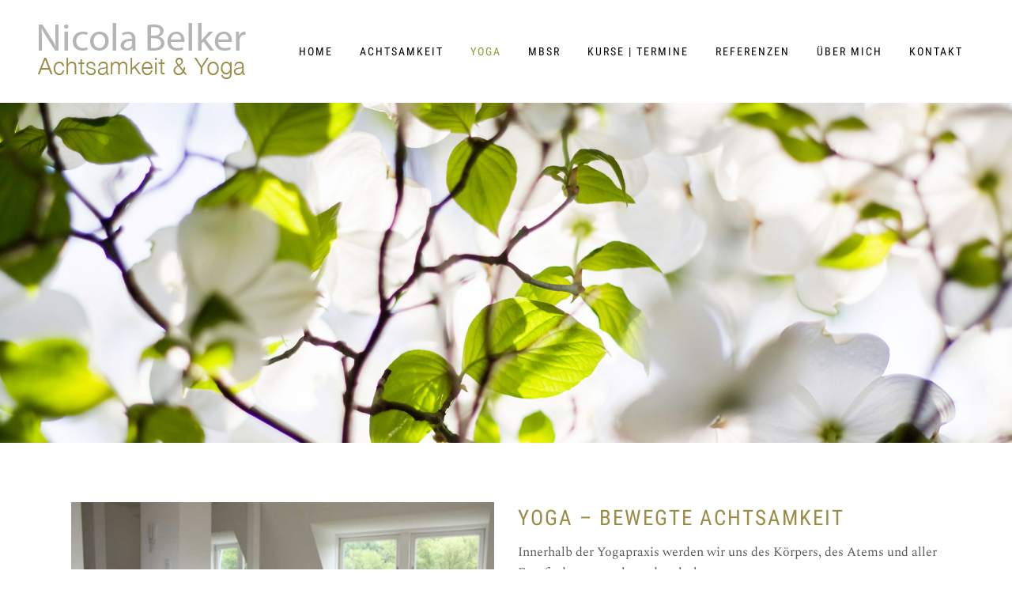

--- FILE ---
content_type: text/html; charset=UTF-8
request_url: https://achtsamkeityoga.koeln/yoga/
body_size: 16933
content:
	<!DOCTYPE html>
<html lang="de">
<head>
	<meta charset="UTF-8" />
	
				<meta name="viewport" content="width=device-width,initial-scale=1,user-scalable=no">
		            <link rel="shortcut icon" type="image/x-icon" href="https://achtsamkeityoga.koeln/wp-content/uploads/2022/06/wandern-mit-diabetes-favicon.png">
            <link rel="apple-touch-icon" href="https://achtsamkeityoga.koeln/wp-content/uploads/2022/06/wandern-mit-diabetes-favicon.png"/>
        
	<link rel="profile" href="https://gmpg.org/xfn/11" />
	<link rel="pingback" href="https://achtsamkeityoga.koeln/xmlrpc.php" />

	<meta name='robots' content='index, follow, max-image-preview:large, max-snippet:-1, max-video-preview:-1' />

	<!-- This site is optimized with the Yoast SEO plugin v26.8 - https://yoast.com/product/yoast-seo-wordpress/ -->
	<title>Yoga Köln Sürth: bei langjährig erfahrener Yogini Nicola Belker</title>
	<meta name="description" content="Yoga unterstützt Entspannung und Regeneration unseres Körpers, lenkt sanft den Atem und lässt uns innerlich zur Ruhe kommen." />
	<link rel="canonical" href="https://achtsamkeityoga.koeln/yoga/" />
	<meta property="og:locale" content="de_DE" />
	<meta property="og:type" content="article" />
	<meta property="og:title" content="Yoga Köln Sürth: bei langjährig erfahrener Yogini Nicola Belker" />
	<meta property="og:description" content="Yoga unterstützt Entspannung und Regeneration unseres Körpers, lenkt sanft den Atem und lässt uns innerlich zur Ruhe kommen." />
	<meta property="og:url" content="https://achtsamkeityoga.koeln/yoga/" />
	<meta property="og:site_name" content="MBSR-Achtsamkeit-Yoga | Köln-Sürth" />
	<meta property="article:modified_time" content="2023-06-05T07:57:22+00:00" />
	<meta name="twitter:card" content="summary_large_image" />
	<meta name="twitter:label1" content="Geschätzte Lesezeit" />
	<meta name="twitter:data1" content="2 Minuten" />
	<script type="application/ld+json" class="yoast-schema-graph">{"@context":"https://schema.org","@graph":[{"@type":"WebPage","@id":"https://achtsamkeityoga.koeln/yoga/","url":"https://achtsamkeityoga.koeln/yoga/","name":"Yoga Köln Sürth: bei langjährig erfahrener Yogini Nicola Belker","isPartOf":{"@id":"https://achtsamkeityoga.koeln/#website"},"datePublished":"2023-01-06T09:33:50+00:00","dateModified":"2023-06-05T07:57:22+00:00","description":"Yoga unterstützt Entspannung und Regeneration unseres Körpers, lenkt sanft den Atem und lässt uns innerlich zur Ruhe kommen.","breadcrumb":{"@id":"https://achtsamkeityoga.koeln/yoga/#breadcrumb"},"inLanguage":"de","potentialAction":[{"@type":"ReadAction","target":["https://achtsamkeityoga.koeln/yoga/"]}]},{"@type":"BreadcrumbList","@id":"https://achtsamkeityoga.koeln/yoga/#breadcrumb","itemListElement":[{"@type":"ListItem","position":1,"name":"Startseite","item":"https://achtsamkeityoga.koeln/"},{"@type":"ListItem","position":2,"name":"Yoga"}]},{"@type":"WebSite","@id":"https://achtsamkeityoga.koeln/#website","url":"https://achtsamkeityoga.koeln/","name":"MBSR-Achtsamkeit-Yoga | Köln-Sürth","description":"Yoga- und MBSR-Kurse in Köln Sürth","potentialAction":[{"@type":"SearchAction","target":{"@type":"EntryPoint","urlTemplate":"https://achtsamkeityoga.koeln/?s={search_term_string}"},"query-input":{"@type":"PropertyValueSpecification","valueRequired":true,"valueName":"search_term_string"}}],"inLanguage":"de"}]}</script>
	<!-- / Yoast SEO plugin. -->


<link rel="alternate" type="application/rss+xml" title="MBSR-Achtsamkeit-Yoga | Köln-Sürth &raquo; Feed" href="https://achtsamkeityoga.koeln/feed/" />
<link rel="alternate" title="oEmbed (JSON)" type="application/json+oembed" href="https://achtsamkeityoga.koeln/wp-json/oembed/1.0/embed?url=https%3A%2F%2Fachtsamkeityoga.koeln%2Fyoga%2F" />
<link rel="alternate" title="oEmbed (XML)" type="text/xml+oembed" href="https://achtsamkeityoga.koeln/wp-json/oembed/1.0/embed?url=https%3A%2F%2Fachtsamkeityoga.koeln%2Fyoga%2F&#038;format=xml" />
<style id='wp-img-auto-sizes-contain-inline-css' type='text/css'>
img:is([sizes=auto i],[sizes^="auto," i]){contain-intrinsic-size:3000px 1500px}
/*# sourceURL=wp-img-auto-sizes-contain-inline-css */
</style>
<style id='wp-emoji-styles-inline-css' type='text/css'>

	img.wp-smiley, img.emoji {
		display: inline !important;
		border: none !important;
		box-shadow: none !important;
		height: 1em !important;
		width: 1em !important;
		margin: 0 0.07em !important;
		vertical-align: -0.1em !important;
		background: none !important;
		padding: 0 !important;
	}
/*# sourceURL=wp-emoji-styles-inline-css */
</style>
<style id='wp-block-library-inline-css' type='text/css'>
:root{--wp-block-synced-color:#7a00df;--wp-block-synced-color--rgb:122,0,223;--wp-bound-block-color:var(--wp-block-synced-color);--wp-editor-canvas-background:#ddd;--wp-admin-theme-color:#007cba;--wp-admin-theme-color--rgb:0,124,186;--wp-admin-theme-color-darker-10:#006ba1;--wp-admin-theme-color-darker-10--rgb:0,107,160.5;--wp-admin-theme-color-darker-20:#005a87;--wp-admin-theme-color-darker-20--rgb:0,90,135;--wp-admin-border-width-focus:2px}@media (min-resolution:192dpi){:root{--wp-admin-border-width-focus:1.5px}}.wp-element-button{cursor:pointer}:root .has-very-light-gray-background-color{background-color:#eee}:root .has-very-dark-gray-background-color{background-color:#313131}:root .has-very-light-gray-color{color:#eee}:root .has-very-dark-gray-color{color:#313131}:root .has-vivid-green-cyan-to-vivid-cyan-blue-gradient-background{background:linear-gradient(135deg,#00d084,#0693e3)}:root .has-purple-crush-gradient-background{background:linear-gradient(135deg,#34e2e4,#4721fb 50%,#ab1dfe)}:root .has-hazy-dawn-gradient-background{background:linear-gradient(135deg,#faaca8,#dad0ec)}:root .has-subdued-olive-gradient-background{background:linear-gradient(135deg,#fafae1,#67a671)}:root .has-atomic-cream-gradient-background{background:linear-gradient(135deg,#fdd79a,#004a59)}:root .has-nightshade-gradient-background{background:linear-gradient(135deg,#330968,#31cdcf)}:root .has-midnight-gradient-background{background:linear-gradient(135deg,#020381,#2874fc)}:root{--wp--preset--font-size--normal:16px;--wp--preset--font-size--huge:42px}.has-regular-font-size{font-size:1em}.has-larger-font-size{font-size:2.625em}.has-normal-font-size{font-size:var(--wp--preset--font-size--normal)}.has-huge-font-size{font-size:var(--wp--preset--font-size--huge)}.has-text-align-center{text-align:center}.has-text-align-left{text-align:left}.has-text-align-right{text-align:right}.has-fit-text{white-space:nowrap!important}#end-resizable-editor-section{display:none}.aligncenter{clear:both}.items-justified-left{justify-content:flex-start}.items-justified-center{justify-content:center}.items-justified-right{justify-content:flex-end}.items-justified-space-between{justify-content:space-between}.screen-reader-text{border:0;clip-path:inset(50%);height:1px;margin:-1px;overflow:hidden;padding:0;position:absolute;width:1px;word-wrap:normal!important}.screen-reader-text:focus{background-color:#ddd;clip-path:none;color:#444;display:block;font-size:1em;height:auto;left:5px;line-height:normal;padding:15px 23px 14px;text-decoration:none;top:5px;width:auto;z-index:100000}html :where(.has-border-color){border-style:solid}html :where([style*=border-top-color]){border-top-style:solid}html :where([style*=border-right-color]){border-right-style:solid}html :where([style*=border-bottom-color]){border-bottom-style:solid}html :where([style*=border-left-color]){border-left-style:solid}html :where([style*=border-width]){border-style:solid}html :where([style*=border-top-width]){border-top-style:solid}html :where([style*=border-right-width]){border-right-style:solid}html :where([style*=border-bottom-width]){border-bottom-style:solid}html :where([style*=border-left-width]){border-left-style:solid}html :where(img[class*=wp-image-]){height:auto;max-width:100%}:where(figure){margin:0 0 1em}html :where(.is-position-sticky){--wp-admin--admin-bar--position-offset:var(--wp-admin--admin-bar--height,0px)}@media screen and (max-width:600px){html :where(.is-position-sticky){--wp-admin--admin-bar--position-offset:0px}}

/*# sourceURL=wp-block-library-inline-css */
</style><style id='global-styles-inline-css' type='text/css'>
:root{--wp--preset--aspect-ratio--square: 1;--wp--preset--aspect-ratio--4-3: 4/3;--wp--preset--aspect-ratio--3-4: 3/4;--wp--preset--aspect-ratio--3-2: 3/2;--wp--preset--aspect-ratio--2-3: 2/3;--wp--preset--aspect-ratio--16-9: 16/9;--wp--preset--aspect-ratio--9-16: 9/16;--wp--preset--color--black: #000000;--wp--preset--color--cyan-bluish-gray: #abb8c3;--wp--preset--color--white: #ffffff;--wp--preset--color--pale-pink: #f78da7;--wp--preset--color--vivid-red: #cf2e2e;--wp--preset--color--luminous-vivid-orange: #ff6900;--wp--preset--color--luminous-vivid-amber: #fcb900;--wp--preset--color--light-green-cyan: #7bdcb5;--wp--preset--color--vivid-green-cyan: #00d084;--wp--preset--color--pale-cyan-blue: #8ed1fc;--wp--preset--color--vivid-cyan-blue: #0693e3;--wp--preset--color--vivid-purple: #9b51e0;--wp--preset--gradient--vivid-cyan-blue-to-vivid-purple: linear-gradient(135deg,rgb(6,147,227) 0%,rgb(155,81,224) 100%);--wp--preset--gradient--light-green-cyan-to-vivid-green-cyan: linear-gradient(135deg,rgb(122,220,180) 0%,rgb(0,208,130) 100%);--wp--preset--gradient--luminous-vivid-amber-to-luminous-vivid-orange: linear-gradient(135deg,rgb(252,185,0) 0%,rgb(255,105,0) 100%);--wp--preset--gradient--luminous-vivid-orange-to-vivid-red: linear-gradient(135deg,rgb(255,105,0) 0%,rgb(207,46,46) 100%);--wp--preset--gradient--very-light-gray-to-cyan-bluish-gray: linear-gradient(135deg,rgb(238,238,238) 0%,rgb(169,184,195) 100%);--wp--preset--gradient--cool-to-warm-spectrum: linear-gradient(135deg,rgb(74,234,220) 0%,rgb(151,120,209) 20%,rgb(207,42,186) 40%,rgb(238,44,130) 60%,rgb(251,105,98) 80%,rgb(254,248,76) 100%);--wp--preset--gradient--blush-light-purple: linear-gradient(135deg,rgb(255,206,236) 0%,rgb(152,150,240) 100%);--wp--preset--gradient--blush-bordeaux: linear-gradient(135deg,rgb(254,205,165) 0%,rgb(254,45,45) 50%,rgb(107,0,62) 100%);--wp--preset--gradient--luminous-dusk: linear-gradient(135deg,rgb(255,203,112) 0%,rgb(199,81,192) 50%,rgb(65,88,208) 100%);--wp--preset--gradient--pale-ocean: linear-gradient(135deg,rgb(255,245,203) 0%,rgb(182,227,212) 50%,rgb(51,167,181) 100%);--wp--preset--gradient--electric-grass: linear-gradient(135deg,rgb(202,248,128) 0%,rgb(113,206,126) 100%);--wp--preset--gradient--midnight: linear-gradient(135deg,rgb(2,3,129) 0%,rgb(40,116,252) 100%);--wp--preset--font-size--small: 13px;--wp--preset--font-size--medium: 20px;--wp--preset--font-size--large: 36px;--wp--preset--font-size--x-large: 42px;--wp--preset--spacing--20: 0.44rem;--wp--preset--spacing--30: 0.67rem;--wp--preset--spacing--40: 1rem;--wp--preset--spacing--50: 1.5rem;--wp--preset--spacing--60: 2.25rem;--wp--preset--spacing--70: 3.38rem;--wp--preset--spacing--80: 5.06rem;--wp--preset--shadow--natural: 6px 6px 9px rgba(0, 0, 0, 0.2);--wp--preset--shadow--deep: 12px 12px 50px rgba(0, 0, 0, 0.4);--wp--preset--shadow--sharp: 6px 6px 0px rgba(0, 0, 0, 0.2);--wp--preset--shadow--outlined: 6px 6px 0px -3px rgb(255, 255, 255), 6px 6px rgb(0, 0, 0);--wp--preset--shadow--crisp: 6px 6px 0px rgb(0, 0, 0);}:where(.is-layout-flex){gap: 0.5em;}:where(.is-layout-grid){gap: 0.5em;}body .is-layout-flex{display: flex;}.is-layout-flex{flex-wrap: wrap;align-items: center;}.is-layout-flex > :is(*, div){margin: 0;}body .is-layout-grid{display: grid;}.is-layout-grid > :is(*, div){margin: 0;}:where(.wp-block-columns.is-layout-flex){gap: 2em;}:where(.wp-block-columns.is-layout-grid){gap: 2em;}:where(.wp-block-post-template.is-layout-flex){gap: 1.25em;}:where(.wp-block-post-template.is-layout-grid){gap: 1.25em;}.has-black-color{color: var(--wp--preset--color--black) !important;}.has-cyan-bluish-gray-color{color: var(--wp--preset--color--cyan-bluish-gray) !important;}.has-white-color{color: var(--wp--preset--color--white) !important;}.has-pale-pink-color{color: var(--wp--preset--color--pale-pink) !important;}.has-vivid-red-color{color: var(--wp--preset--color--vivid-red) !important;}.has-luminous-vivid-orange-color{color: var(--wp--preset--color--luminous-vivid-orange) !important;}.has-luminous-vivid-amber-color{color: var(--wp--preset--color--luminous-vivid-amber) !important;}.has-light-green-cyan-color{color: var(--wp--preset--color--light-green-cyan) !important;}.has-vivid-green-cyan-color{color: var(--wp--preset--color--vivid-green-cyan) !important;}.has-pale-cyan-blue-color{color: var(--wp--preset--color--pale-cyan-blue) !important;}.has-vivid-cyan-blue-color{color: var(--wp--preset--color--vivid-cyan-blue) !important;}.has-vivid-purple-color{color: var(--wp--preset--color--vivid-purple) !important;}.has-black-background-color{background-color: var(--wp--preset--color--black) !important;}.has-cyan-bluish-gray-background-color{background-color: var(--wp--preset--color--cyan-bluish-gray) !important;}.has-white-background-color{background-color: var(--wp--preset--color--white) !important;}.has-pale-pink-background-color{background-color: var(--wp--preset--color--pale-pink) !important;}.has-vivid-red-background-color{background-color: var(--wp--preset--color--vivid-red) !important;}.has-luminous-vivid-orange-background-color{background-color: var(--wp--preset--color--luminous-vivid-orange) !important;}.has-luminous-vivid-amber-background-color{background-color: var(--wp--preset--color--luminous-vivid-amber) !important;}.has-light-green-cyan-background-color{background-color: var(--wp--preset--color--light-green-cyan) !important;}.has-vivid-green-cyan-background-color{background-color: var(--wp--preset--color--vivid-green-cyan) !important;}.has-pale-cyan-blue-background-color{background-color: var(--wp--preset--color--pale-cyan-blue) !important;}.has-vivid-cyan-blue-background-color{background-color: var(--wp--preset--color--vivid-cyan-blue) !important;}.has-vivid-purple-background-color{background-color: var(--wp--preset--color--vivid-purple) !important;}.has-black-border-color{border-color: var(--wp--preset--color--black) !important;}.has-cyan-bluish-gray-border-color{border-color: var(--wp--preset--color--cyan-bluish-gray) !important;}.has-white-border-color{border-color: var(--wp--preset--color--white) !important;}.has-pale-pink-border-color{border-color: var(--wp--preset--color--pale-pink) !important;}.has-vivid-red-border-color{border-color: var(--wp--preset--color--vivid-red) !important;}.has-luminous-vivid-orange-border-color{border-color: var(--wp--preset--color--luminous-vivid-orange) !important;}.has-luminous-vivid-amber-border-color{border-color: var(--wp--preset--color--luminous-vivid-amber) !important;}.has-light-green-cyan-border-color{border-color: var(--wp--preset--color--light-green-cyan) !important;}.has-vivid-green-cyan-border-color{border-color: var(--wp--preset--color--vivid-green-cyan) !important;}.has-pale-cyan-blue-border-color{border-color: var(--wp--preset--color--pale-cyan-blue) !important;}.has-vivid-cyan-blue-border-color{border-color: var(--wp--preset--color--vivid-cyan-blue) !important;}.has-vivid-purple-border-color{border-color: var(--wp--preset--color--vivid-purple) !important;}.has-vivid-cyan-blue-to-vivid-purple-gradient-background{background: var(--wp--preset--gradient--vivid-cyan-blue-to-vivid-purple) !important;}.has-light-green-cyan-to-vivid-green-cyan-gradient-background{background: var(--wp--preset--gradient--light-green-cyan-to-vivid-green-cyan) !important;}.has-luminous-vivid-amber-to-luminous-vivid-orange-gradient-background{background: var(--wp--preset--gradient--luminous-vivid-amber-to-luminous-vivid-orange) !important;}.has-luminous-vivid-orange-to-vivid-red-gradient-background{background: var(--wp--preset--gradient--luminous-vivid-orange-to-vivid-red) !important;}.has-very-light-gray-to-cyan-bluish-gray-gradient-background{background: var(--wp--preset--gradient--very-light-gray-to-cyan-bluish-gray) !important;}.has-cool-to-warm-spectrum-gradient-background{background: var(--wp--preset--gradient--cool-to-warm-spectrum) !important;}.has-blush-light-purple-gradient-background{background: var(--wp--preset--gradient--blush-light-purple) !important;}.has-blush-bordeaux-gradient-background{background: var(--wp--preset--gradient--blush-bordeaux) !important;}.has-luminous-dusk-gradient-background{background: var(--wp--preset--gradient--luminous-dusk) !important;}.has-pale-ocean-gradient-background{background: var(--wp--preset--gradient--pale-ocean) !important;}.has-electric-grass-gradient-background{background: var(--wp--preset--gradient--electric-grass) !important;}.has-midnight-gradient-background{background: var(--wp--preset--gradient--midnight) !important;}.has-small-font-size{font-size: var(--wp--preset--font-size--small) !important;}.has-medium-font-size{font-size: var(--wp--preset--font-size--medium) !important;}.has-large-font-size{font-size: var(--wp--preset--font-size--large) !important;}.has-x-large-font-size{font-size: var(--wp--preset--font-size--x-large) !important;}
/*# sourceURL=global-styles-inline-css */
</style>

<style id='classic-theme-styles-inline-css' type='text/css'>
/*! This file is auto-generated */
.wp-block-button__link{color:#fff;background-color:#32373c;border-radius:9999px;box-shadow:none;text-decoration:none;padding:calc(.667em + 2px) calc(1.333em + 2px);font-size:1.125em}.wp-block-file__button{background:#32373c;color:#fff;text-decoration:none}
/*# sourceURL=/wp-includes/css/classic-themes.min.css */
</style>
<link rel='stylesheet' id='mediaelement-css' href='https://achtsamkeityoga.koeln/wp-includes/js/mediaelement/mediaelementplayer-legacy.min.css?ver=4.2.17' type='text/css' media='all' />
<link rel='stylesheet' id='wp-mediaelement-css' href='https://achtsamkeityoga.koeln/wp-includes/js/mediaelement/wp-mediaelement.min.css?ver=6.9' type='text/css' media='all' />
<link rel='stylesheet' id='bridge-default-style-css' href='https://achtsamkeityoga.koeln/wp-content/themes/bridge/style.css?ver=6.9' type='text/css' media='all' />
<link rel='stylesheet' id='bridge-qode-font_awesome-css' href='https://achtsamkeityoga.koeln/wp-content/themes/bridge/css/font-awesome/css/font-awesome.min.css?ver=6.9' type='text/css' media='all' />
<link rel='stylesheet' id='bridge-qode-font_elegant-css' href='https://achtsamkeityoga.koeln/wp-content/themes/bridge/css/elegant-icons/style.min.css?ver=6.9' type='text/css' media='all' />
<link rel='stylesheet' id='bridge-qode-linea_icons-css' href='https://achtsamkeityoga.koeln/wp-content/themes/bridge/css/linea-icons/style.css?ver=6.9' type='text/css' media='all' />
<link rel='stylesheet' id='bridge-qode-dripicons-css' href='https://achtsamkeityoga.koeln/wp-content/themes/bridge/css/dripicons/dripicons.css?ver=6.9' type='text/css' media='all' />
<link rel='stylesheet' id='bridge-qode-kiko-css' href='https://achtsamkeityoga.koeln/wp-content/themes/bridge/css/kiko/kiko-all.css?ver=6.9' type='text/css' media='all' />
<link rel='stylesheet' id='bridge-qode-font_awesome_5-css' href='https://achtsamkeityoga.koeln/wp-content/themes/bridge/css/font-awesome-5/css/font-awesome-5.min.css?ver=6.9' type='text/css' media='all' />
<link rel='stylesheet' id='bridge-stylesheet-css' href='https://achtsamkeityoga.koeln/wp-content/themes/bridge/css/stylesheet.min.css?ver=6.9' type='text/css' media='all' />
<style id='bridge-stylesheet-inline-css' type='text/css'>
   .page-id-19142.disabled_footer_top .footer_top_holder, .page-id-19142.disabled_footer_bottom .footer_bottom_holder { display: none;}


/*# sourceURL=bridge-stylesheet-inline-css */
</style>
<link rel='stylesheet' id='bridge-print-css' href='https://achtsamkeityoga.koeln/wp-content/themes/bridge/css/print.css?ver=6.9' type='text/css' media='all' />
<link rel='stylesheet' id='bridge-style-dynamic-css' href='https://achtsamkeityoga.koeln/wp-content/themes/bridge/css/style_dynamic_callback.php?ver=6.9' type='text/css' media='all' />
<link rel='stylesheet' id='bridge-responsive-css' href='https://achtsamkeityoga.koeln/wp-content/themes/bridge/css/responsive.min.css?ver=6.9' type='text/css' media='all' />
<link rel='stylesheet' id='bridge-style-dynamic-responsive-css' href='https://achtsamkeityoga.koeln/wp-content/themes/bridge/css/style_dynamic_responsive_callback.php?ver=6.9' type='text/css' media='all' />
<style id='bridge-style-dynamic-responsive-inline-css' type='text/css'>
.latest_post_holder.boxes>ul>li{
    background-color: transparent;    
}

.latest_post_holder.boxes>ul>li .latest_post{
    padding-left: 0;
}

.latest_post_inner .post_infos a, .latest_post_inner .post_infos{
    font-family: 'Inconsolata', sans-serif;
    color: #a09d9d;
}

.latest_post_inner .latest_post_title{
    margin-bottom: 2px;
}
.latest_post_two_holder .latest_post_two_text{
    padding-left: 0;
    padding-top: 17px;
    padding-bottom: 0px;
}

.latest_post_two_holder .latest_post_two_text .separator.small{
    display: none
}

.latest_post_two_holder .latest_post_two_info{
    border-top: none;
    padding-left: 0;
    padding-top: 12px;
}

.latest_post_two_holder .latest_post_two_info_inner .post_info_author{
    display: none;
}

.q_team .q_team_title_holder .q_team_name{
margin-bottom: 6px;
}

.q_team .q_team_title_holder span{
font-family: 'Inconsolata', monospace;
font-size: 16px;
}

.q_team .q_team_social_holder{
margin-top: 19px;
}

.q_social_icon_holder.normal_social{
margin: 0 10px;
}

.q_team .q_team_social_holder .q_social_icon_holder i.simple_social{
font-size: 14px;
}
.q_icon_with_title .icon_text_inner {
    padding: 0px 0 0px;
    margin-bottom: -5px;
}
.breadcrumb a, .breadcrumb .delimiter{
    color: #fff;
}
nav.main_menu ul li a span.underline_dash, nav.vertical_menu ul li a span.underline_dash{
    bottom: -2px;
    width: 100%;
}

.position_right .breadcrumb{
    position: relative;
}

.position_right.title .title_subtitle_holder{
    text-align: left;
}
header:not(.with_hover_bg_color) nav.main_menu>ul>li:hover>a{
    opacity: 1;
}
.latest_post_two_holder .latest_post_two_image{
    overflow: hidden;
}

.latest_post_two_holder .latest_post_two_image img{
    transition: all 0.3s ease;
}

.latest_post_two_holder .latest_post_two_image:hover img{
    transform: scale(1.03);
}
.single-qode-event .content{
    margin-bottom: 111px;
}

.two_columns_form_with_space .column_left{
    padding-right: 19px;
}

@media only screen and (max-width: 600px){
.two_columns_form_with_space .column_right{
    padding-left: 0;
}
.wpcf7-form .two_columns_form_with_space{
    width: 100%
}

.wpcf7-form .two_columns_form_with_space .column_left, .wpcf7-form .two_columns_form_with_space .column_right{
    display: block;
    width: 100%;
    padding: 0;
}

.cf7_custom_style_2 input.wpcf7-form-control.wpcf7-submit{
    width: 100%;
    box-sizing: border-box;
    text-align: center;
    margin-top: 19px;
}
}

.latest_post_two_holder .latest_post_two_info_inner .post_info_date{
    font-size: 15px;
    line-height: 30px;
    font-weight: 500;
    letter-spacing: 1.5px;
    text-transform: uppercase;
    text-align: left;
    color: #909090;
}

.latest_post_two_holder .latest_post_two_text a:hover{
    color: #909090!important;
}
.breadcrumb .current{
    color: #000!important;;
}
.qode-events-list-holder-outer .qode-event-content .qode-event-buy-tickets-holder, .qode-events-list-holder-outer .qode-event-content .qode-event-date-holder .qode-event-date-holder-right{
    font-family: "Montserrat", sans-serif;
}

.qode-events-list-holder-outer .qode-event-content .qode-event-buy-tickets-holder a, .qode-events-list-holder-outer .qode-event-content .qode-event-buy-tickets-holder span{
    text-decoration: none;
    letter-spacing: 0.14em;
}

.qode-events-list-holder-outer .qode-event-content .qode-event-date-holder .qode-event-date-holder-right{
    color: #616161;
    font-weight: 600;
    letter-spacing: 0.15em;
    padding-right: 20px;
}
.qode-events-list-holder-outer .qode-event-content .qode-event-date-holder .qode-event-date-holder-left .qode-event-day-number-holder{
    font-family: 'Poppins', sans-serif;
}
.qode-audio-player-holder.qode-audio-player-compact{
    background-color: #f0eeee;
}
.single-qode-album .qode-lyrics-holder .qode-accordion-holder .qode-title-holder{
    border-bottom: none;
    font-size: 15px;
    letter-spacing: 1.5px;
    color: #010101;
}
.single-qode-album .qode-album-tracks-holder .qode-tracks-holder .qode-track-holder .qode-track-buy a{
    font-size: 12px;
    text-decoration: none;
    line-height: 25px;
    font-weight: 600;
}

.single-qode-album .qode-album-tracks-holder .qode-tracks-holder .qode-track-holder .qode-track-buy{
    line-height: 25px;
}
.single-qode-album .qode-single-album-reviews-holder .qode-single-album-author{
    font-size: 15px;
    letter-spacing: 1.5px;
    color: #010101;
    text-transform: uppercase;
    letter-spacing: 1.5px;
}
.single-qode-album .qode-audio-player-wrapper{
    margin-bottom: 76px;
}

.single-qode-album .qode-album-tracks-holder .qode-tracks-holder{
    padding-top: 9px;
    padding-bottom: 12px
}

.single-qode-album .qode-latest-video-holder{
    margin-top: 50px;
}

.single-qode-album .qode-album-details-holder{
    margin-bottom: 69px;
}

.single-qode-album .qode-lyrics-holder .qode-lyrics-holder-title{
    margin-bottom: 17px;
}

.single-qode-album .qode-lyrics-holder .qode-accordion-holder .qode-tab-titleP{
    height: 45px;
}

.single-qode-album .qode-single-album-reviews-holder .qode-single-album-reviews-title{
    margin-bottom: 24px;
}

.single-qode-album .qode-single-album-reviews-holder{
    padding-bottom: 49px;
}
.footer_top ul.menu{
    padding-top: 8px;
}
.qode-albums-list-holder-outer.qode-alb-gallery .qode-album .qode-album-inner:hover .qode-album-text-holder .qode-album-title{
    color: #ffffff;
}
.page_not_found h2 {
    margin: 77px 0% 20px;
    font-size: 32px;
}
.countdown .countdown-period{
    text-transform: capitalize;
}

.qode-events-list-holder-outer .qode-event-content .qode-event-buy-tickets-holder{
    font-size: 12px;
}

/*Datum auf Übersichtsseite*/
.blog_holder article .post_info { display: none; }
/*Datum auf Single Blog Page*/
.entry_date {display: none; }
/*Autor Übersichtsseite*/
.quote_author { display: none; }

/*Kategorie und Datum von Blogs*/
.blog_compound article .post_title .category {display: none;}

/*Print weg*/
.icon_social_holder {display: none;}

/*Listeneinrückung*/
.page ul {
    list-style-position: outside;
    padding-left: 1.1em;
/*# sourceURL=bridge-style-dynamic-responsive-inline-css */
</style>
<link rel='stylesheet' id='js_composer_front-css' href='https://achtsamkeityoga.koeln/wp-content/plugins/js_composer/assets/css/js_composer.min.css?ver=8.7.2' type='text/css' media='all' />
<link rel='stylesheet' id='bridge-style-handle-google-fonts-css' href='//achtsamkeityoga.koeln/wp-content/uploads/sgf-css/font-6b60a7a121a401998831374efa24867c.css' type='text/css' media='all' />
<link rel='stylesheet' id='bridge-core-dashboard-style-css' href='https://achtsamkeityoga.koeln/wp-content/plugins/bridge-core/modules/core-dashboard/assets/css/core-dashboard.min.css?ver=6.9' type='text/css' media='all' />
<script type="text/javascript" src="https://achtsamkeityoga.koeln/wp-includes/js/jquery/jquery.min.js?ver=3.7.1" id="jquery-core-js"></script>
<script type="text/javascript" src="https://achtsamkeityoga.koeln/wp-includes/js/jquery/jquery-migrate.min.js?ver=3.4.1" id="jquery-migrate-js"></script>
<script></script><link rel="https://api.w.org/" href="https://achtsamkeityoga.koeln/wp-json/" /><link rel="alternate" title="JSON" type="application/json" href="https://achtsamkeityoga.koeln/wp-json/wp/v2/pages/19142" /><link rel="EditURI" type="application/rsd+xml" title="RSD" href="https://achtsamkeityoga.koeln/xmlrpc.php?rsd" />
<meta name="generator" content="WordPress 6.9" />
<link rel='shortlink' href='https://achtsamkeityoga.koeln/?p=19142' />
<meta name="generator" content="Powered by WPBakery Page Builder - drag and drop page builder for WordPress."/>
<noscript><style> .wpb_animate_when_almost_visible { opacity: 1; }</style></noscript></head>

<body data-rsssl=1 class="wp-singular page-template-default page page-id-19142 wp-theme-bridge bridge-core-3.3.4.6 qode-optimizer-1.0.4  qode-title-hidden footer_responsive_adv qode-theme-ver-30.8.8.6 qode-theme-bridge disabled_footer_bottom qode_advanced_footer_responsive_1000 wpb-js-composer js-comp-ver-8.7.2 vc_responsive" itemscope itemtype="http://schema.org/WebPage">



	<div class="ajax_loader"><div class="ajax_loader_1"><div class="pulse"></div></div></div>
	
<div class="wrapper">
	<div class="wrapper_inner">

    
		<!-- Google Analytics start -->
				<!-- Google Analytics end -->

		
	<header class=" scroll_header_top_area  fixed scrolled_not_transparent page_header">
	<div class="header_inner clearfix">
				<div class="header_top_bottom_holder">
			
			<div class="header_bottom clearfix" style='' >
											<div class="header_inner_left">
																	<div class="mobile_menu_button">
		<span>
			<i class="qode_icon_font_awesome fa fa-bars " ></i>		</span>
	</div>
								<div class="logo_wrapper" >
	<div class="q_logo">
		<a itemprop="url" href="https://achtsamkeityoga.koeln/" >
             <img itemprop="image" class="normal" src="https://achtsamkeityoga.koeln/wp-content/uploads/2023/01/achtsamkeit-yoga-koeln-logo.png" alt="Logo"> 			 <img itemprop="image" class="light" src="https://achtsamkeityoga.koeln/wp-content/uploads/2023/01/achtsamkeit-yoga-koeln-logo.png" alt="Logo"/> 			 <img itemprop="image" class="dark" src="https://achtsamkeityoga.koeln/wp-content/uploads/2023/01/achtsamkeit-yoga-koeln-logo.png" alt="Logo"/> 			 <img itemprop="image" class="sticky" src="https://achtsamkeityoga.koeln/wp-content/uploads/2023/01/achtsamkeit-yoga-koeln-logo.png" alt="Logo"/> 			 <img itemprop="image" class="mobile" src="https://achtsamkeityoga.koeln/wp-content/uploads/2023/01/achtsamkeit-yoga-koeln-logo.png" alt="Logo"/> 					</a>
	</div>
	</div>															</div>
															<div class="header_inner_right">
									<div class="side_menu_button_wrapper right">
																														<div class="side_menu_button">
																																	
										</div>
									</div>
								</div>
							
							
							<nav class="main_menu drop_down right">
								<ul id="menu-hauptnavigation" class=""><li id="nav-menu-item-18838" class="menu-item menu-item-type-post_type menu-item-object-page menu-item-home  narrow"><a href="https://achtsamkeityoga.koeln/" class=""><i class="menu_icon blank fa"></i><span>Home</span><span class="plus"></span></a></li>
<li id="nav-menu-item-19134" class="menu-item menu-item-type-post_type menu-item-object-page  narrow"><a href="https://achtsamkeityoga.koeln/achtsamkeit/" class=""><i class="menu_icon blank fa"></i><span>Achtsamkeit</span><span class="plus"></span></a></li>
<li id="nav-menu-item-19147" class="menu-item menu-item-type-post_type menu-item-object-page current-menu-item page_item page-item-19142 current_page_item active narrow"><a href="https://achtsamkeityoga.koeln/yoga/" class=" current "><i class="menu_icon blank fa"></i><span>Yoga</span><span class="plus"></span></a></li>
<li id="nav-menu-item-19510" class="menu-item menu-item-type-post_type menu-item-object-page menu-item-has-children  has_sub narrow"><a href="https://achtsamkeityoga.koeln/mbsr-2/" class=" no_link" style="cursor: default;" onclick="JavaScript: return false;"><i class="menu_icon blank fa"></i><span>MBSR</span><span class="plus"></span></a>
<div class="second"><div class="inner"><ul>
	<li id="nav-menu-item-19509" class="menu-item menu-item-type-post_type menu-item-object-page "><a href="https://achtsamkeityoga.koeln/mbsr-2/" class=""><i class="menu_icon blank fa"></i><span>MBSR</span><span class="plus"></span></a></li>
	<li id="nav-menu-item-19508" class="menu-item menu-item-type-post_type menu-item-object-page "><a href="https://achtsamkeityoga.koeln/mbsr-training-trainingsinhalte-und-verlauf-der-kurse/" class=""><i class="menu_icon blank fa"></i><span>MBSR-Training</span><span class="plus"></span></a></li>
	<li id="nav-menu-item-19507" class="menu-item menu-item-type-post_type menu-item-object-page "><a href="https://achtsamkeityoga.koeln/mbsr-meditation/" class=""><i class="menu_icon blank fa"></i><span>MBSR Meditation</span><span class="plus"></span></a></li>
</ul></div></div>
</li>
<li id="nav-menu-item-19157" class="menu-item menu-item-type-post_type menu-item-object-page menu-item-has-children  has_sub narrow"><a href="https://achtsamkeityoga.koeln/mbsr-kurse/" class=" no_link" style="cursor: default;" onclick="JavaScript: return false;"><i class="menu_icon blank fa"></i><span>Kurse | Termine</span><span class="plus"></span></a>
<div class="second"><div class="inner"><ul>
	<li id="nav-menu-item-19158" class="menu-item menu-item-type-post_type menu-item-object-page "><a href="https://achtsamkeityoga.koeln/yoga-kurse/" class=""><i class="menu_icon blank fa"></i><span>Yoga Kurse</span><span class="plus"></span></a></li>
	<li id="nav-menu-item-19159" class="menu-item menu-item-type-post_type menu-item-object-page "><a href="https://achtsamkeityoga.koeln/mbsr-kurse/" class=""><i class="menu_icon blank fa"></i><span>MBSR Kurse</span><span class="plus"></span></a></li>
	<li id="nav-menu-item-19181" class="menu-item menu-item-type-post_type menu-item-object-page "><a href="https://achtsamkeityoga.koeln/achtsamkeit-in-schulen/" class=""><i class="menu_icon blank fa"></i><span>Achtsamkeit in Schulen</span><span class="plus"></span></a></li>
</ul></div></div>
</li>
<li id="nav-menu-item-19354" class="menu-item menu-item-type-post_type menu-item-object-page  narrow"><a href="https://achtsamkeityoga.koeln/referenzen/" class=""><i class="menu_icon blank fa"></i><span>Referenzen</span><span class="plus"></span></a></li>
<li id="nav-menu-item-19127" class="menu-item menu-item-type-post_type menu-item-object-page  narrow"><a href="https://achtsamkeityoga.koeln/profil/" class=""><i class="menu_icon blank fa"></i><span>Über mich</span><span class="plus"></span></a></li>
<li id="nav-menu-item-18852" class="menu-item menu-item-type-post_type menu-item-object-page  narrow"><a href="https://achtsamkeityoga.koeln/kontakt/" class=""><i class="menu_icon blank fa"></i><span>Kontakt</span><span class="plus"></span></a></li>
</ul>							</nav>
														<nav class="mobile_menu">
	<ul id="menu-hauptnavigation-1" class=""><li id="mobile-menu-item-18838" class="menu-item menu-item-type-post_type menu-item-object-page menu-item-home "><a href="https://achtsamkeityoga.koeln/" class=""><span>Home</span></a><span class="mobile_arrow"><i class="fa fa-angle-right"></i><i class="fa fa-angle-down"></i></span></li>
<li id="mobile-menu-item-19134" class="menu-item menu-item-type-post_type menu-item-object-page "><a href="https://achtsamkeityoga.koeln/achtsamkeit/" class=""><span>Achtsamkeit</span></a><span class="mobile_arrow"><i class="fa fa-angle-right"></i><i class="fa fa-angle-down"></i></span></li>
<li id="mobile-menu-item-19147" class="menu-item menu-item-type-post_type menu-item-object-page current-menu-item page_item page-item-19142 current_page_item active"><a href="https://achtsamkeityoga.koeln/yoga/" class=" current "><span>Yoga</span></a><span class="mobile_arrow"><i class="fa fa-angle-right"></i><i class="fa fa-angle-down"></i></span></li>
<li id="mobile-menu-item-19510" class="menu-item menu-item-type-post_type menu-item-object-page menu-item-has-children  has_sub"><h3><span>MBSR</span></h3><span class="mobile_arrow"><i class="fa fa-angle-right"></i><i class="fa fa-angle-down"></i></span>
<ul class="sub_menu">
	<li id="mobile-menu-item-19509" class="menu-item menu-item-type-post_type menu-item-object-page "><a href="https://achtsamkeityoga.koeln/mbsr-2/" class=""><span>MBSR</span></a><span class="mobile_arrow"><i class="fa fa-angle-right"></i><i class="fa fa-angle-down"></i></span></li>
	<li id="mobile-menu-item-19508" class="menu-item menu-item-type-post_type menu-item-object-page "><a href="https://achtsamkeityoga.koeln/mbsr-training-trainingsinhalte-und-verlauf-der-kurse/" class=""><span>MBSR-Training</span></a><span class="mobile_arrow"><i class="fa fa-angle-right"></i><i class="fa fa-angle-down"></i></span></li>
	<li id="mobile-menu-item-19507" class="menu-item menu-item-type-post_type menu-item-object-page "><a href="https://achtsamkeityoga.koeln/mbsr-meditation/" class=""><span>MBSR Meditation</span></a><span class="mobile_arrow"><i class="fa fa-angle-right"></i><i class="fa fa-angle-down"></i></span></li>
</ul>
</li>
<li id="mobile-menu-item-19157" class="menu-item menu-item-type-post_type menu-item-object-page menu-item-has-children  has_sub"><h3><span>Kurse | Termine</span></h3><span class="mobile_arrow"><i class="fa fa-angle-right"></i><i class="fa fa-angle-down"></i></span>
<ul class="sub_menu">
	<li id="mobile-menu-item-19158" class="menu-item menu-item-type-post_type menu-item-object-page "><a href="https://achtsamkeityoga.koeln/yoga-kurse/" class=""><span>Yoga Kurse</span></a><span class="mobile_arrow"><i class="fa fa-angle-right"></i><i class="fa fa-angle-down"></i></span></li>
	<li id="mobile-menu-item-19159" class="menu-item menu-item-type-post_type menu-item-object-page "><a href="https://achtsamkeityoga.koeln/mbsr-kurse/" class=""><span>MBSR Kurse</span></a><span class="mobile_arrow"><i class="fa fa-angle-right"></i><i class="fa fa-angle-down"></i></span></li>
	<li id="mobile-menu-item-19181" class="menu-item menu-item-type-post_type menu-item-object-page "><a href="https://achtsamkeityoga.koeln/achtsamkeit-in-schulen/" class=""><span>Achtsamkeit in Schulen</span></a><span class="mobile_arrow"><i class="fa fa-angle-right"></i><i class="fa fa-angle-down"></i></span></li>
</ul>
</li>
<li id="mobile-menu-item-19354" class="menu-item menu-item-type-post_type menu-item-object-page "><a href="https://achtsamkeityoga.koeln/referenzen/" class=""><span>Referenzen</span></a><span class="mobile_arrow"><i class="fa fa-angle-right"></i><i class="fa fa-angle-down"></i></span></li>
<li id="mobile-menu-item-19127" class="menu-item menu-item-type-post_type menu-item-object-page "><a href="https://achtsamkeityoga.koeln/profil/" class=""><span>Über mich</span></a><span class="mobile_arrow"><i class="fa fa-angle-right"></i><i class="fa fa-angle-down"></i></span></li>
<li id="mobile-menu-item-18852" class="menu-item menu-item-type-post_type menu-item-object-page "><a href="https://achtsamkeityoga.koeln/kontakt/" class=""><span>Kontakt</span></a><span class="mobile_arrow"><i class="fa fa-angle-right"></i><i class="fa fa-angle-down"></i></span></li>
</ul></nav>											</div>
			</div>
		</div>
</header>	<a id="back_to_top" href="#">
        <span class="fa-stack">
            <i class="qode_icon_font_awesome fa fa-arrow-up " ></i>        </span>
	</a>
	
	
    
    	
    
    <div class="content  has_slider">
        <div class="content_inner  ">
    							<div class="q_slider">
				<div class="q_slider_inner">
					<div id="qode-zart"       class="carousel slide   responsive_height q_auto_start   header_not_transparent  " data-slide_animation="6000" data-height='700' data-parallax="yes" style="height: 700px;"><div class="qode_slider_preloader"><div class="ajax_loader" style="margin-top:65px;"><div class="ajax_loader_1"><div class="pulse"></div></div></div></div><div class="carousel-inner " data-start="transform: translateY(0px);" data-1440="transform: translateY(-500px);"><div class="item    "   style="height: 700px;  "><div class="image" style="background-image:url(https://achtsamkeityoga.koeln/wp-content/uploads/2023/02/zweig-blueten.jpg);"><img itemprop="image" src="https://achtsamkeityoga.koeln/wp-content/uploads/2023/02/zweig-blueten.jpg" alt="Yoga"></div><div class="slider_content_outer"><div class="slider_content " style="width:50%;left: 25%;top: 20%;"  data-0=" opacity: 1; width:50%; left: 25%; top: 20%;"  data-300=" opacity: 0; left: 25%; top: 10%;"><div class="text all_at_once no_subtitle no_separator"><p class="q_slide_text"  ><span></span></p></div></div></div></div></div></div>				</div>
			</div>
				<div class="container">
            			<div class="container_inner default_template_holder clearfix page_container_inner" >
																				<div class="wpb-content-wrapper"><div class="vc_row wpb_row section vc_row-fluid " style=' text-align:left;'><div class=" full_section_inner clearfix"><div class="wpb_column vc_column_container vc_col-sm-12"><div class="vc_column-inner"><div class="wpb_wrapper"><div class="vc_empty_space"  style="height: 45px" >
	<span class="vc_empty_space_inner">
		<span class="empty_space_image"  ></span>
	</span>
</div></div></div></div></div></div><div      class="vc_row wpb_row section vc_row-fluid " style=' text-align:left;'><div class=" full_section_inner clearfix"><div class="wpb_column vc_column_container vc_col-sm-6"><div class="vc_column-inner"><div class="wpb_wrapper">
	<div class="wpb_single_image wpb_content_element vc_align_left">
		<div class="wpb_wrapper">
			
			<div class="vc_single_image-wrapper   vc_box_border_grey"><img fetchpriority="high" decoding="async" width="1199" height="808" src="https://achtsamkeityoga.koeln/wp-content/uploads/2023/01/raum-yoga-achtsamkeit-koeln-suerth-2.jpg" class="vc_single_image-img attachment-full" alt="" title="raum-yoga-achtsamkeit-koeln-suerth-2" srcset="https://achtsamkeityoga.koeln/wp-content/uploads/2023/01/raum-yoga-achtsamkeit-koeln-suerth-2.jpg 1199w, https://achtsamkeityoga.koeln/wp-content/uploads/2023/01/raum-yoga-achtsamkeit-koeln-suerth-2-300x202.jpg 300w, https://achtsamkeityoga.koeln/wp-content/uploads/2023/01/raum-yoga-achtsamkeit-koeln-suerth-2-1024x690.jpg 1024w, https://achtsamkeityoga.koeln/wp-content/uploads/2023/01/raum-yoga-achtsamkeit-koeln-suerth-2-768x518.jpg 768w, https://achtsamkeityoga.koeln/wp-content/uploads/2023/01/raum-yoga-achtsamkeit-koeln-suerth-2-700x472.jpg 700w" sizes="(max-width: 1199px) 100vw, 1199px" /></div>
		</div>
	</div>
<div class="vc_empty_space"  style="height: 20px" >
	<span class="vc_empty_space_inner">
		<span class="empty_space_image"  ></span>
	</span>
</div>
	<div class="wpb_text_column wpb_content_element ">
		<div class="wpb_wrapper">
			<p><span style="color: #998c46;"><em>„Wohin kommt man durch Yoga?</em></span><br />
<span style="color: #998c46;"><em>Man hat sich von sich selbst entfernt, und Yoga bringt einen zurück zu sich selbst.</em></span><br />
<span style="color: #998c46;"><em>Das ist alles“</em></span><br />
<span style="color: #998c46;">T.K.V. Desikachar</span></p>

		</div>
	</div><div class="vc_empty_space"  style="height: 32px" >
	<span class="vc_empty_space_inner">
		<span class="empty_space_image"  ></span>
	</span>
</div></div></div></div><div class="wpb_column vc_column_container vc_col-sm-6"><div class="vc_column-inner"><div class="wpb_wrapper">
	<div class="wpb_text_column wpb_content_element ">
		<div class="wpb_wrapper">
			<h1>Yoga – bewegte Achtsamkeit</h1>
<p>Innerhalb der Yogapraxis werden wir uns des Körpers, des Atems und aller Empfindungen mehr und mehr bewusst.</p>
<p>Mit einer inneren Haltung von Freundlichkeit und Interesse beobachten wir das innere Erleben und nehmen ohne zu bewerten wahr, was tatsächlich von Moment zu Moment geschieht.<br />
Auf diese Weise führt Yoga in eine wache, annehmende Präsenz und in einen Zustand des ganz bei sich Seins.</p>
<h2>Detailliert angeleitete Yogaübungen von erfahrener Yoga-Lehrerin</h2>
<p>Die Kurse sind für alle offen und werden nicht in Levels eingeteilt. Alle Yogaübungen werden detailliert angeleitet, bei Bedarf wird die Übungspraxis individuell angepasst.</p>
<p>In die Yogastunden fließen <a href="https://achtsamkeityoga.koeln/profil/" target="_blank" rel="noopener">meine langjährigen Erfahrungen</a> aus verschiedenen Bewegungsbereichen ein, um die Teilnehmenden bei der Entwicklung eines bewussten Körpergefühls zu unterstützen.</p>

		</div>
	</div><div class="vc_empty_space"  style="height: 45px" >
	<span class="vc_empty_space_inner">
		<span class="empty_space_image"  ></span>
	</span>
</div>
	<div class="wpb_text_column wpb_content_element ">
		<div class="wpb_wrapper">
			<h2>Die Körperarbeit</h2>
<p>Fließende Bewegungsabläufe und das Verweilen in Yogahaltungen sensibilisieren die Körper- und Atemwahrnehmung, unterstützen die Entspannungs- und Regenerationsfähigkeit des Körpers und führen zu Beweglichkeit und geschmeidiger Kraft.</p>

		</div>
	</div><div class="vc_empty_space"  style="height: 32px" >
	<span class="vc_empty_space_inner">
		<span class="empty_space_image"  ></span>
	</span>
</div>
	<div class="wpb_text_column wpb_content_element ">
		<div class="wpb_wrapper">
			<h2>Die Atembetrachtung und sanfte Atemlenkung</h2>
<p>unterstützt die Fähigkeit zur inneren Sammlung und stärkt die Lebensenergie.</p>

		</div>
	</div><div class="vc_empty_space"  style="height: 32px" >
	<span class="vc_empty_space_inner">
		<span class="empty_space_image"  ></span>
	</span>
</div>
	<div class="wpb_text_column wpb_content_element ">
		<div class="wpb_wrapper">
			<h2>Die Meditation</h2>
<p>lässt uns unsere inneren und geistigen Strömungen erkennen und uns nach und nach zur Ruhe kommen.</p>
<p>Auch wenn wir in einzelnen Übungen unsere Aufmerksamkeit verstärkt auf Aspekte und Erfahrungen des Körpers, des Atems oder des Geistes ausrichten, sind diese letztlich nie voneinander getrennte Einheiten, sondern wirken immer zusammen.</p>

		</div>
	</div><div class="vc_empty_space"  style="height: 32px" >
	<span class="vc_empty_space_inner">
		<span class="empty_space_image"  ></span>
	</span>
</div>
	<div class="wpb_text_column wpb_content_element ">
		<div class="wpb_wrapper">
			<p><strong><a href="https://achtsamkeityoga.koeln/yoga-kurse/">Die einzelnen Termine und Preise zu meinen Yogakursen finden Sie hier &gt;</a><br />
</strong></p>

		</div>
	</div><div class="vc_empty_space"  style="height: 45px" >
	<span class="vc_empty_space_inner">
		<span class="empty_space_image"  ></span>
	</span>
</div></div></div></div></div></div><div      class="vc_row wpb_row section vc_row-fluid " style=' text-align:left;'><div class=" full_section_inner clearfix"><div class="wpb_column vc_column_container vc_col-sm-12"><div class="vc_column-inner"><div class="wpb_wrapper"><div class="vc_empty_space"  style="height: 45px" >
	<span class="vc_empty_space_inner">
		<span class="empty_space_image"  ></span>
	</span>
</div></div></div></div></div></div>
</div>														 
																				
		</div>
        	</div>
				
	</div>
</div>



	<footer >
		<div class="footer_inner clearfix">
				<div class="footer_top_holder">
                            <div style="background-color: #ffffff;height: 40px" class="footer_top_border "></div>
            			<div class="footer_top">
								<div class="container">
					<div class="container_inner">
																	<div class="four_columns clearfix">
								<div class="column1 footer_col1">
									<div class="column_inner">
										<div id="text-3" class="widget widget_text"><h5>Achtsamkeit &#038; Yoga</h5>			<div class="textwidget"><div class="textwidget">
<p>Nicola Belker<br />
Alte Kirchgasse 42<br />
50999 Köln-Sürth</p>
<p>&nbsp;</p>
</div>
</div>
		</div>									</div>
								</div>
								<div class="column2 footer_col2">
									<div class="column_inner">
										<div id="text-4" class="widget widget_text">			<div class="textwidget"><p>Mobil: 0174 – 72 98 54 0</p>
<p><a href="mailto:belker@achtsamkeityoga.koeln" target="_blank" rel="noopener">belker@achtsamkeityoga.koeln</a></p>
</div>
		</div>									</div>
								</div>
								<div class="column3 footer_col3">
									<div class="column_inner">
										<div id="custom_html-2" class="widget_text widget widget_custom_html"><div class="textwidget custom-html-widget"><div class="separator  transparent   " style="margin-top: 0px;margin-bottom: 15px;height: 0px;"></div></div></div><div id="text-2" class="widget widget_text">			<div class="textwidget"><p><a href="https://achtsamkeityoga.koeln/impressum/" rel="noopener">Impressum &gt;    </a></p>
<p><a href="https://achtsamkeityoga.koeln/datenschutzerklaerung/" rel="noopener">Datenschutzerklärung &gt;</a></p>
</div>
		</div>									</div>
								</div>
								<div class="column4 footer_col4">
									<div class="column_inner">
										<div id="media_image-2" class="widget widget_media_image"><img width="248" height="100" src="https://achtsamkeityoga.koeln/wp-content/uploads/2023/01/verbandlogo-vektor-1.png" class="image wp-image-19180  attachment-full size-full" alt="" style="max-width: 100%; height: auto;" decoding="async" loading="lazy" /></div><div id="custom_html-3" class="widget_text widget widget_custom_html"><div class="textwidget custom-html-widget"><div class="separator  transparent   " style="margin-top: 0px;margin-bottom: 15px;height: 0px;"></div></div></div><div id="media_image-3" class="widget widget_media_image"><img width="300" height="31" src="https://achtsamkeityoga.koeln/wp-content/uploads/2026/01/Mitglied_im_BDYoga_RGB-300x31.jpeg" class="image wp-image-19565  attachment-medium size-medium" alt="" style="max-width: 100%; height: auto;" decoding="async" loading="lazy" srcset="https://achtsamkeityoga.koeln/wp-content/uploads/2026/01/Mitglied_im_BDYoga_RGB-300x31.jpeg 300w, https://achtsamkeityoga.koeln/wp-content/uploads/2026/01/Mitglied_im_BDYoga_RGB.jpeg 320w" sizes="auto, (max-width: 300px) 100vw, 300px" /></div>									</div>
								</div>
							</div>
															</div>
				</div>
							</div>
					</div>
							<div class="footer_bottom_holder">
                									<div class="footer_bottom">
							</div>
								</div>
				</div>
	</footer>
		
</div>
</div>
<script type="speculationrules">
{"prefetch":[{"source":"document","where":{"and":[{"href_matches":"/*"},{"not":{"href_matches":["/wp-*.php","/wp-admin/*","/wp-content/uploads/*","/wp-content/*","/wp-content/plugins/*","/wp-content/themes/bridge/*","/*\\?(.+)"]}},{"not":{"selector_matches":"a[rel~=\"nofollow\"]"}},{"not":{"selector_matches":".no-prefetch, .no-prefetch a"}}]},"eagerness":"conservative"}]}
</script>
<script type="text/html" id="wpb-modifications"> window.wpbCustomElement = 1; </script><script type="text/javascript" src="https://achtsamkeityoga.koeln/wp-includes/js/jquery/ui/core.min.js?ver=1.13.3" id="jquery-ui-core-js"></script>
<script type="text/javascript" src="https://achtsamkeityoga.koeln/wp-includes/js/jquery/ui/accordion.min.js?ver=1.13.3" id="jquery-ui-accordion-js"></script>
<script type="text/javascript" src="https://achtsamkeityoga.koeln/wp-includes/js/jquery/ui/menu.min.js?ver=1.13.3" id="jquery-ui-menu-js"></script>
<script type="text/javascript" src="https://achtsamkeityoga.koeln/wp-includes/js/dist/dom-ready.min.js?ver=f77871ff7694fffea381" id="wp-dom-ready-js"></script>
<script type="text/javascript" src="https://achtsamkeityoga.koeln/wp-includes/js/dist/hooks.min.js?ver=dd5603f07f9220ed27f1" id="wp-hooks-js"></script>
<script type="text/javascript" src="https://achtsamkeityoga.koeln/wp-includes/js/dist/i18n.min.js?ver=c26c3dc7bed366793375" id="wp-i18n-js"></script>
<script type="text/javascript" id="wp-i18n-js-after">
/* <![CDATA[ */
wp.i18n.setLocaleData( { 'text direction\u0004ltr': [ 'ltr' ] } );
//# sourceURL=wp-i18n-js-after
/* ]]> */
</script>
<script type="text/javascript" id="wp-a11y-js-translations">
/* <![CDATA[ */
( function( domain, translations ) {
	var localeData = translations.locale_data[ domain ] || translations.locale_data.messages;
	localeData[""].domain = domain;
	wp.i18n.setLocaleData( localeData, domain );
} )( "default", {"translation-revision-date":"2026-01-24 23:23:59+0000","generator":"GlotPress\/4.0.3","domain":"messages","locale_data":{"messages":{"":{"domain":"messages","plural-forms":"nplurals=2; plural=n != 1;","lang":"de"},"Notifications":["Benachrichtigungen"]}},"comment":{"reference":"wp-includes\/js\/dist\/a11y.js"}} );
//# sourceURL=wp-a11y-js-translations
/* ]]> */
</script>
<script type="text/javascript" src="https://achtsamkeityoga.koeln/wp-includes/js/dist/a11y.min.js?ver=cb460b4676c94bd228ed" id="wp-a11y-js"></script>
<script type="text/javascript" src="https://achtsamkeityoga.koeln/wp-includes/js/jquery/ui/autocomplete.min.js?ver=1.13.3" id="jquery-ui-autocomplete-js"></script>
<script type="text/javascript" src="https://achtsamkeityoga.koeln/wp-includes/js/jquery/ui/controlgroup.min.js?ver=1.13.3" id="jquery-ui-controlgroup-js"></script>
<script type="text/javascript" src="https://achtsamkeityoga.koeln/wp-includes/js/jquery/ui/checkboxradio.min.js?ver=1.13.3" id="jquery-ui-checkboxradio-js"></script>
<script type="text/javascript" src="https://achtsamkeityoga.koeln/wp-includes/js/jquery/ui/button.min.js?ver=1.13.3" id="jquery-ui-button-js"></script>
<script type="text/javascript" src="https://achtsamkeityoga.koeln/wp-includes/js/jquery/ui/datepicker.min.js?ver=1.13.3" id="jquery-ui-datepicker-js"></script>
<script type="text/javascript" id="jquery-ui-datepicker-js-after">
/* <![CDATA[ */
jQuery(function(jQuery){jQuery.datepicker.setDefaults({"closeText":"Schlie\u00dfen","currentText":"Heute","monthNames":["Januar","Februar","M\u00e4rz","April","Mai","Juni","Juli","August","September","Oktober","November","Dezember"],"monthNamesShort":["Jan.","Feb.","M\u00e4rz","Apr.","Mai","Juni","Juli","Aug.","Sep.","Okt.","Nov.","Dez."],"nextText":"Weiter","prevText":"Zur\u00fcck","dayNames":["Sonntag","Montag","Dienstag","Mittwoch","Donnerstag","Freitag","Samstag"],"dayNamesShort":["So.","Mo.","Di.","Mi.","Do.","Fr.","Sa."],"dayNamesMin":["S","M","D","M","D","F","S"],"dateFormat":"d. MM yy","firstDay":1,"isRTL":false});});
//# sourceURL=jquery-ui-datepicker-js-after
/* ]]> */
</script>
<script type="text/javascript" src="https://achtsamkeityoga.koeln/wp-includes/js/jquery/ui/mouse.min.js?ver=1.13.3" id="jquery-ui-mouse-js"></script>
<script type="text/javascript" src="https://achtsamkeityoga.koeln/wp-includes/js/jquery/ui/resizable.min.js?ver=1.13.3" id="jquery-ui-resizable-js"></script>
<script type="text/javascript" src="https://achtsamkeityoga.koeln/wp-includes/js/jquery/ui/draggable.min.js?ver=1.13.3" id="jquery-ui-draggable-js"></script>
<script type="text/javascript" src="https://achtsamkeityoga.koeln/wp-includes/js/jquery/ui/dialog.min.js?ver=1.13.3" id="jquery-ui-dialog-js"></script>
<script type="text/javascript" src="https://achtsamkeityoga.koeln/wp-includes/js/jquery/ui/droppable.min.js?ver=1.13.3" id="jquery-ui-droppable-js"></script>
<script type="text/javascript" src="https://achtsamkeityoga.koeln/wp-includes/js/jquery/ui/progressbar.min.js?ver=1.13.3" id="jquery-ui-progressbar-js"></script>
<script type="text/javascript" src="https://achtsamkeityoga.koeln/wp-includes/js/jquery/ui/selectable.min.js?ver=1.13.3" id="jquery-ui-selectable-js"></script>
<script type="text/javascript" src="https://achtsamkeityoga.koeln/wp-includes/js/jquery/ui/sortable.min.js?ver=1.13.3" id="jquery-ui-sortable-js"></script>
<script type="text/javascript" src="https://achtsamkeityoga.koeln/wp-includes/js/jquery/ui/slider.min.js?ver=1.13.3" id="jquery-ui-slider-js"></script>
<script type="text/javascript" src="https://achtsamkeityoga.koeln/wp-includes/js/jquery/ui/spinner.min.js?ver=1.13.3" id="jquery-ui-spinner-js"></script>
<script type="text/javascript" src="https://achtsamkeityoga.koeln/wp-includes/js/jquery/ui/tooltip.min.js?ver=1.13.3" id="jquery-ui-tooltip-js"></script>
<script type="text/javascript" src="https://achtsamkeityoga.koeln/wp-includes/js/jquery/ui/tabs.min.js?ver=1.13.3" id="jquery-ui-tabs-js"></script>
<script type="text/javascript" src="https://achtsamkeityoga.koeln/wp-includes/js/jquery/ui/effect.min.js?ver=1.13.3" id="jquery-effects-core-js"></script>
<script type="text/javascript" src="https://achtsamkeityoga.koeln/wp-includes/js/jquery/ui/effect-blind.min.js?ver=1.13.3" id="jquery-effects-blind-js"></script>
<script type="text/javascript" src="https://achtsamkeityoga.koeln/wp-includes/js/jquery/ui/effect-bounce.min.js?ver=1.13.3" id="jquery-effects-bounce-js"></script>
<script type="text/javascript" src="https://achtsamkeityoga.koeln/wp-includes/js/jquery/ui/effect-clip.min.js?ver=1.13.3" id="jquery-effects-clip-js"></script>
<script type="text/javascript" src="https://achtsamkeityoga.koeln/wp-includes/js/jquery/ui/effect-drop.min.js?ver=1.13.3" id="jquery-effects-drop-js"></script>
<script type="text/javascript" src="https://achtsamkeityoga.koeln/wp-includes/js/jquery/ui/effect-explode.min.js?ver=1.13.3" id="jquery-effects-explode-js"></script>
<script type="text/javascript" src="https://achtsamkeityoga.koeln/wp-includes/js/jquery/ui/effect-fade.min.js?ver=1.13.3" id="jquery-effects-fade-js"></script>
<script type="text/javascript" src="https://achtsamkeityoga.koeln/wp-includes/js/jquery/ui/effect-fold.min.js?ver=1.13.3" id="jquery-effects-fold-js"></script>
<script type="text/javascript" src="https://achtsamkeityoga.koeln/wp-includes/js/jquery/ui/effect-highlight.min.js?ver=1.13.3" id="jquery-effects-highlight-js"></script>
<script type="text/javascript" src="https://achtsamkeityoga.koeln/wp-includes/js/jquery/ui/effect-pulsate.min.js?ver=1.13.3" id="jquery-effects-pulsate-js"></script>
<script type="text/javascript" src="https://achtsamkeityoga.koeln/wp-includes/js/jquery/ui/effect-size.min.js?ver=1.13.3" id="jquery-effects-size-js"></script>
<script type="text/javascript" src="https://achtsamkeityoga.koeln/wp-includes/js/jquery/ui/effect-scale.min.js?ver=1.13.3" id="jquery-effects-scale-js"></script>
<script type="text/javascript" src="https://achtsamkeityoga.koeln/wp-includes/js/jquery/ui/effect-shake.min.js?ver=1.13.3" id="jquery-effects-shake-js"></script>
<script type="text/javascript" src="https://achtsamkeityoga.koeln/wp-includes/js/jquery/ui/effect-slide.min.js?ver=1.13.3" id="jquery-effects-slide-js"></script>
<script type="text/javascript" src="https://achtsamkeityoga.koeln/wp-includes/js/jquery/ui/effect-transfer.min.js?ver=1.13.3" id="jquery-effects-transfer-js"></script>
<script type="text/javascript" src="https://achtsamkeityoga.koeln/wp-content/themes/bridge/js/plugins/doubletaptogo.js?ver=6.9" id="doubleTapToGo-js"></script>
<script type="text/javascript" src="https://achtsamkeityoga.koeln/wp-content/themes/bridge/js/plugins/modernizr.min.js?ver=6.9" id="modernizr-js"></script>
<script type="text/javascript" src="https://achtsamkeityoga.koeln/wp-content/themes/bridge/js/plugins/jquery.appear.js?ver=6.9" id="appear-js"></script>
<script type="text/javascript" src="https://achtsamkeityoga.koeln/wp-includes/js/hoverIntent.min.js?ver=1.10.2" id="hoverIntent-js"></script>
<script type="text/javascript" src="https://achtsamkeityoga.koeln/wp-content/themes/bridge/js/plugins/jquery.prettyPhoto.js?ver=6.9" id="prettyphoto-js"></script>
<script type="text/javascript" id="mediaelement-core-js-before">
/* <![CDATA[ */
var mejsL10n = {"language":"de","strings":{"mejs.download-file":"Datei herunterladen","mejs.install-flash":"Du verwendest einen Browser, der nicht den Flash-Player aktiviert oder installiert hat. Bitte aktiviere dein Flash-Player-Plugin oder lade die neueste Version von https://get.adobe.com/flashplayer/ herunter","mejs.fullscreen":"Vollbild","mejs.play":"Wiedergeben","mejs.pause":"Pausieren","mejs.time-slider":"Zeit-Schieberegler","mejs.time-help-text":"Benutze die Pfeiltasten Links/Rechts, um 1\u00a0Sekunde vor- oder zur\u00fcckzuspringen. Mit den Pfeiltasten Hoch/Runter kannst du um 10\u00a0Sekunden vor- oder zur\u00fcckspringen.","mejs.live-broadcast":"Live-\u00dcbertragung","mejs.volume-help-text":"Pfeiltasten Hoch/Runter benutzen, um die Lautst\u00e4rke zu regeln.","mejs.unmute":"Lautschalten","mejs.mute":"Stummschalten","mejs.volume-slider":"Lautst\u00e4rkeregler","mejs.video-player":"Video-Player","mejs.audio-player":"Audio-Player","mejs.captions-subtitles":"Untertitel","mejs.captions-chapters":"Kapitel","mejs.none":"Keine","mejs.afrikaans":"Afrikaans","mejs.albanian":"Albanisch","mejs.arabic":"Arabisch","mejs.belarusian":"Wei\u00dfrussisch","mejs.bulgarian":"Bulgarisch","mejs.catalan":"Katalanisch","mejs.chinese":"Chinesisch","mejs.chinese-simplified":"Chinesisch (vereinfacht)","mejs.chinese-traditional":"Chinesisch (traditionell)","mejs.croatian":"Kroatisch","mejs.czech":"Tschechisch","mejs.danish":"D\u00e4nisch","mejs.dutch":"Niederl\u00e4ndisch","mejs.english":"Englisch","mejs.estonian":"Estnisch","mejs.filipino":"Filipino","mejs.finnish":"Finnisch","mejs.french":"Franz\u00f6sisch","mejs.galician":"Galicisch","mejs.german":"Deutsch","mejs.greek":"Griechisch","mejs.haitian-creole":"Haitianisch-Kreolisch","mejs.hebrew":"Hebr\u00e4isch","mejs.hindi":"Hindi","mejs.hungarian":"Ungarisch","mejs.icelandic":"Isl\u00e4ndisch","mejs.indonesian":"Indonesisch","mejs.irish":"Irisch","mejs.italian":"Italienisch","mejs.japanese":"Japanisch","mejs.korean":"Koreanisch","mejs.latvian":"Lettisch","mejs.lithuanian":"Litauisch","mejs.macedonian":"Mazedonisch","mejs.malay":"Malaiisch","mejs.maltese":"Maltesisch","mejs.norwegian":"Norwegisch","mejs.persian":"Persisch","mejs.polish":"Polnisch","mejs.portuguese":"Portugiesisch","mejs.romanian":"Rum\u00e4nisch","mejs.russian":"Russisch","mejs.serbian":"Serbisch","mejs.slovak":"Slowakisch","mejs.slovenian":"Slowenisch","mejs.spanish":"Spanisch","mejs.swahili":"Suaheli","mejs.swedish":"Schwedisch","mejs.tagalog":"Tagalog","mejs.thai":"Thai","mejs.turkish":"T\u00fcrkisch","mejs.ukrainian":"Ukrainisch","mejs.vietnamese":"Vietnamesisch","mejs.welsh":"Walisisch","mejs.yiddish":"Jiddisch"}};
//# sourceURL=mediaelement-core-js-before
/* ]]> */
</script>
<script type="text/javascript" src="https://achtsamkeityoga.koeln/wp-includes/js/mediaelement/mediaelement-and-player.min.js?ver=4.2.17" id="mediaelement-core-js"></script>
<script type="text/javascript" src="https://achtsamkeityoga.koeln/wp-includes/js/mediaelement/mediaelement-migrate.min.js?ver=6.9" id="mediaelement-migrate-js"></script>
<script type="text/javascript" id="mediaelement-js-extra">
/* <![CDATA[ */
var _wpmejsSettings = {"pluginPath":"/wp-includes/js/mediaelement/","classPrefix":"mejs-","stretching":"responsive","audioShortcodeLibrary":"mediaelement","videoShortcodeLibrary":"mediaelement"};
//# sourceURL=mediaelement-js-extra
/* ]]> */
</script>
<script type="text/javascript" src="https://achtsamkeityoga.koeln/wp-includes/js/mediaelement/wp-mediaelement.min.js?ver=6.9" id="wp-mediaelement-js"></script>
<script type="text/javascript" src="https://achtsamkeityoga.koeln/wp-content/themes/bridge/js/plugins/jquery.waitforimages.js?ver=6.9" id="waitforimages-js"></script>
<script type="text/javascript" src="https://achtsamkeityoga.koeln/wp-includes/js/jquery/jquery.form.min.js?ver=4.3.0" id="jquery-form-js"></script>
<script type="text/javascript" src="https://achtsamkeityoga.koeln/wp-content/themes/bridge/js/plugins/waypoints.min.js?ver=6.9" id="waypoints-js"></script>
<script type="text/javascript" src="https://achtsamkeityoga.koeln/wp-content/themes/bridge/js/plugins/jquery.easing.1.3.js?ver=6.9" id="easing-js"></script>
<script type="text/javascript" src="https://achtsamkeityoga.koeln/wp-content/themes/bridge/js/plugins/jquery.mousewheel.min.js?ver=6.9" id="mousewheel-js"></script>
<script type="text/javascript" src="https://achtsamkeityoga.koeln/wp-content/themes/bridge/js/plugins/jquery.isotope.min.js?ver=6.9" id="isotope-js"></script>
<script type="text/javascript" src="https://achtsamkeityoga.koeln/wp-content/themes/bridge/js/plugins/skrollr.js?ver=6.9" id="skrollr-js"></script>
<script type="text/javascript" src="https://achtsamkeityoga.koeln/wp-content/themes/bridge/js/default_dynamic_callback.php?ver=6.9" id="bridge-default-dynamic-js"></script>
<script type="text/javascript" id="bridge-default-js-extra">
/* <![CDATA[ */
var QodeAdminAjax = {"ajaxurl":"https://achtsamkeityoga.koeln/wp-admin/admin-ajax.php"};
var qodeGlobalVars = {"vars":{"qodeAddingToCartLabel":"Adding to Cart...","page_scroll_amount_for_sticky":"","commentSentLabel":"Comment has been sent!"}};
//# sourceURL=bridge-default-js-extra
/* ]]> */
</script>
<script type="text/javascript" src="https://achtsamkeityoga.koeln/wp-content/themes/bridge/js/default.min.js?ver=6.9" id="bridge-default-js"></script>
<script type="text/javascript" src="https://achtsamkeityoga.koeln/wp-content/plugins/js_composer/assets/js/dist/js_composer_front.min.js?ver=8.7.2" id="wpb_composer_front_js-js"></script>
<script type="text/javascript" src="https://achtsamkeityoga.koeln/wp-content/themes/bridge/js/plugins/bootstrap.carousel.js?ver=6.9" id="bootstrapCarousel-js"></script>
<script type="text/javascript" src="https://achtsamkeityoga.koeln/wp-content/plugins/bridge-core/modules/shortcodes/assets/js/qode-slider-part.min.js?ver=6.9" id="qode-slider-js"></script>
<script type="text/javascript" src="https://achtsamkeityoga.koeln/wp-content/themes/bridge/js/plugins/jquery.touchSwipe.min.js?ver=6.9" id="touchSwipe-js"></script>
<script type="text/javascript" id="qode-like-js-extra">
/* <![CDATA[ */
var qodeLike = {"ajaxurl":"https://achtsamkeityoga.koeln/wp-admin/admin-ajax.php"};
//# sourceURL=qode-like-js-extra
/* ]]> */
</script>
<script type="text/javascript" src="https://achtsamkeityoga.koeln/wp-content/themes/bridge/js/plugins/qode-like.min.js?ver=6.9" id="qode-like-js"></script>
<script id="wp-emoji-settings" type="application/json">
{"baseUrl":"https://s.w.org/images/core/emoji/17.0.2/72x72/","ext":".png","svgUrl":"https://s.w.org/images/core/emoji/17.0.2/svg/","svgExt":".svg","source":{"concatemoji":"https://achtsamkeityoga.koeln/wp-includes/js/wp-emoji-release.min.js?ver=6.9"}}
</script>
<script type="module">
/* <![CDATA[ */
/*! This file is auto-generated */
const a=JSON.parse(document.getElementById("wp-emoji-settings").textContent),o=(window._wpemojiSettings=a,"wpEmojiSettingsSupports"),s=["flag","emoji"];function i(e){try{var t={supportTests:e,timestamp:(new Date).valueOf()};sessionStorage.setItem(o,JSON.stringify(t))}catch(e){}}function c(e,t,n){e.clearRect(0,0,e.canvas.width,e.canvas.height),e.fillText(t,0,0);t=new Uint32Array(e.getImageData(0,0,e.canvas.width,e.canvas.height).data);e.clearRect(0,0,e.canvas.width,e.canvas.height),e.fillText(n,0,0);const a=new Uint32Array(e.getImageData(0,0,e.canvas.width,e.canvas.height).data);return t.every((e,t)=>e===a[t])}function p(e,t){e.clearRect(0,0,e.canvas.width,e.canvas.height),e.fillText(t,0,0);var n=e.getImageData(16,16,1,1);for(let e=0;e<n.data.length;e++)if(0!==n.data[e])return!1;return!0}function u(e,t,n,a){switch(t){case"flag":return n(e,"\ud83c\udff3\ufe0f\u200d\u26a7\ufe0f","\ud83c\udff3\ufe0f\u200b\u26a7\ufe0f")?!1:!n(e,"\ud83c\udde8\ud83c\uddf6","\ud83c\udde8\u200b\ud83c\uddf6")&&!n(e,"\ud83c\udff4\udb40\udc67\udb40\udc62\udb40\udc65\udb40\udc6e\udb40\udc67\udb40\udc7f","\ud83c\udff4\u200b\udb40\udc67\u200b\udb40\udc62\u200b\udb40\udc65\u200b\udb40\udc6e\u200b\udb40\udc67\u200b\udb40\udc7f");case"emoji":return!a(e,"\ud83e\u1fac8")}return!1}function f(e,t,n,a){let r;const o=(r="undefined"!=typeof WorkerGlobalScope&&self instanceof WorkerGlobalScope?new OffscreenCanvas(300,150):document.createElement("canvas")).getContext("2d",{willReadFrequently:!0}),s=(o.textBaseline="top",o.font="600 32px Arial",{});return e.forEach(e=>{s[e]=t(o,e,n,a)}),s}function r(e){var t=document.createElement("script");t.src=e,t.defer=!0,document.head.appendChild(t)}a.supports={everything:!0,everythingExceptFlag:!0},new Promise(t=>{let n=function(){try{var e=JSON.parse(sessionStorage.getItem(o));if("object"==typeof e&&"number"==typeof e.timestamp&&(new Date).valueOf()<e.timestamp+604800&&"object"==typeof e.supportTests)return e.supportTests}catch(e){}return null}();if(!n){if("undefined"!=typeof Worker&&"undefined"!=typeof OffscreenCanvas&&"undefined"!=typeof URL&&URL.createObjectURL&&"undefined"!=typeof Blob)try{var e="postMessage("+f.toString()+"("+[JSON.stringify(s),u.toString(),c.toString(),p.toString()].join(",")+"));",a=new Blob([e],{type:"text/javascript"});const r=new Worker(URL.createObjectURL(a),{name:"wpTestEmojiSupports"});return void(r.onmessage=e=>{i(n=e.data),r.terminate(),t(n)})}catch(e){}i(n=f(s,u,c,p))}t(n)}).then(e=>{for(const n in e)a.supports[n]=e[n],a.supports.everything=a.supports.everything&&a.supports[n],"flag"!==n&&(a.supports.everythingExceptFlag=a.supports.everythingExceptFlag&&a.supports[n]);var t;a.supports.everythingExceptFlag=a.supports.everythingExceptFlag&&!a.supports.flag,a.supports.everything||((t=a.source||{}).concatemoji?r(t.concatemoji):t.wpemoji&&t.twemoji&&(r(t.twemoji),r(t.wpemoji)))});
//# sourceURL=https://achtsamkeityoga.koeln/wp-includes/js/wp-emoji-loader.min.js
/* ]]> */
</script>
<script></script></body>
</html>

--- FILE ---
content_type: text/css
request_url: https://achtsamkeityoga.koeln/wp-content/uploads/sgf-css/font-6b60a7a121a401998831374efa24867c.css
body_size: 4379
content:
@font-face {
	font-family: "Raleway";
	font-weight: 100;
	font-style: normal;
	src: local('Raleway Thin'), local('Raleway-Thin'), url(//achtsamkeityoga.koeln/wp-content/uploads/sgf-css/1Ptsg8zYS_SKggPNwE44TYFqL_KWxQ.woff2) format('woff2'), url(//achtsamkeityoga.koeln/wp-content/uploads/sgf-css/1Ptsg8zYS_SKggPNwE44TYFs.woff) format('woff');
	unicode-range: U+0000-00FF, U+0131, U+0152-0153, U+02BB-02BC, U+02C6, U+02DA, U+02DC, U+2000-206F, U+2074, U+20AC, U+2122, U+2191, U+2193, U+2212, U+2215, U+FEFF, U+FFFD;
}
@font-face {
	font-family: "Raleway";
	font-weight: 200;
	font-style: normal;
	src: local('Raleway ExtraLight'), local('Raleway-ExtraLight'), url(//achtsamkeityoga.koeln/wp-content/uploads/sgf-css/1Ptrg8zYS_SKggPNwOIpWqZPANqczVs.woff2) format('woff2'), url(//achtsamkeityoga.koeln/wp-content/uploads/sgf-css/1Ptrg8zYS_SKggPNwOIpWqZPBg.woff) format('woff');
	unicode-range: U+0000-00FF, U+0131, U+0152-0153, U+02BB-02BC, U+02C6, U+02DA, U+02DC, U+2000-206F, U+2074, U+20AC, U+2122, U+2191, U+2193, U+2212, U+2215, U+FEFF, U+FFFD;
}
@font-face {
	font-family: "Raleway";
	font-weight: 300;
	font-style: normal;
	src: local('Raleway Light'), local('Raleway-Light'), url(//achtsamkeityoga.koeln/wp-content/uploads/sgf-css/1Ptrg8zYS_SKggPNwIYqWqZPANqczVs.woff2) format('woff2'), url(//achtsamkeityoga.koeln/wp-content/uploads/sgf-css/1Ptrg8zYS_SKggPNwIYqWqZPBg.woff) format('woff');
	unicode-range: U+0000-00FF, U+0131, U+0152-0153, U+02BB-02BC, U+02C6, U+02DA, U+02DC, U+2000-206F, U+2074, U+20AC, U+2122, U+2191, U+2193, U+2212, U+2215, U+FEFF, U+FFFD;
}
@font-face {
	font-family: "Raleway";
	font-weight: 400;
	font-style: normal;
	src: local('Raleway'), local('Raleway-Regular'), url(//achtsamkeityoga.koeln/wp-content/uploads/sgf-css/1Ptug8zYS_SKggPNyC0IT4ttDfA.woff2) format('woff2'), url(//achtsamkeityoga.koeln/wp-content/uploads/sgf-css/1Ptug8zYS_SKggPNyC0ISQ.woff) format('woff');
	unicode-range: U+0000-00FF, U+0131, U+0152-0153, U+02BB-02BC, U+02C6, U+02DA, U+02DC, U+2000-206F, U+2074, U+20AC, U+2122, U+2191, U+2193, U+2212, U+2215, U+FEFF, U+FFFD;
}
@font-face {
	font-family: "Raleway";
	font-weight: 500;
	font-style: normal;
	src: local('Raleway Medium'), local('Raleway-Medium'), url(//achtsamkeityoga.koeln/wp-content/uploads/sgf-css/1Ptrg8zYS_SKggPNwN4rWqZPANqczVs.woff2) format('woff2'), url(//achtsamkeityoga.koeln/wp-content/uploads/sgf-css/1Ptrg8zYS_SKggPNwN4rWqZPBg.woff) format('woff');
	unicode-range: U+0000-00FF, U+0131, U+0152-0153, U+02BB-02BC, U+02C6, U+02DA, U+02DC, U+2000-206F, U+2074, U+20AC, U+2122, U+2191, U+2193, U+2212, U+2215, U+FEFF, U+FFFD;
}
@font-face {
	font-family: "Raleway";
	font-weight: 600;
	font-style: normal;
	src: local('Raleway SemiBold'), local('Raleway-SemiBold'), url(//achtsamkeityoga.koeln/wp-content/uploads/sgf-css/1Ptrg8zYS_SKggPNwPIsWqZPANqczVs.woff2) format('woff2'), url(//achtsamkeityoga.koeln/wp-content/uploads/sgf-css/1Ptrg8zYS_SKggPNwPIsWqZPBg.woff) format('woff');
	unicode-range: U+0000-00FF, U+0131, U+0152-0153, U+02BB-02BC, U+02C6, U+02DA, U+02DC, U+2000-206F, U+2074, U+20AC, U+2122, U+2191, U+2193, U+2212, U+2215, U+FEFF, U+FFFD;
}
@font-face {
	font-family: "Raleway";
	font-weight: 700;
	font-style: normal;
	src: local('Raleway Bold'), local('Raleway-Bold'), url(//achtsamkeityoga.koeln/wp-content/uploads/sgf-css/1Ptrg8zYS_SKggPNwJYtWqZPANqczVs.woff2) format('woff2'), url(//achtsamkeityoga.koeln/wp-content/uploads/sgf-css/1Ptrg8zYS_SKggPNwJYtWqZPBg.woff) format('woff');
	unicode-range: U+0000-00FF, U+0131, U+0152-0153, U+02BB-02BC, U+02C6, U+02DA, U+02DC, U+2000-206F, U+2074, U+20AC, U+2122, U+2191, U+2193, U+2212, U+2215, U+FEFF, U+FFFD;
}
@font-face {
	font-family: "Raleway";
	font-weight: 800;
	font-style: normal;
	src: local('Raleway ExtraBold'), local('Raleway-ExtraBold'), url(//achtsamkeityoga.koeln/wp-content/uploads/sgf-css/1Ptrg8zYS_SKggPNwIouWqZPANqczVs.woff2) format('woff2'), url(//achtsamkeityoga.koeln/wp-content/uploads/sgf-css/1Ptrg8zYS_SKggPNwIouWqZPBg.woff) format('woff');
	unicode-range: U+0000-00FF, U+0131, U+0152-0153, U+02BB-02BC, U+02C6, U+02DA, U+02DC, U+2000-206F, U+2074, U+20AC, U+2122, U+2191, U+2193, U+2212, U+2215, U+FEFF, U+FFFD;
}
@font-face {
	font-family: "Raleway";
	font-weight: 900;
	font-style: normal;
	src: local('Raleway Black'), local('Raleway-Black'), url(//achtsamkeityoga.koeln/wp-content/uploads/sgf-css/1Ptrg8zYS_SKggPNwK4vWqZPANqczVs.woff2) format('woff2'), url(//achtsamkeityoga.koeln/wp-content/uploads/sgf-css/1Ptrg8zYS_SKggPNwK4vWqZPBg.woff) format('woff');
	unicode-range: U+0000-00FF, U+0131, U+0152-0153, U+02BB-02BC, U+02C6, U+02DA, U+02DC, U+2000-206F, U+2074, U+20AC, U+2122, U+2191, U+2193, U+2212, U+2215, U+FEFF, U+FFFD;
}
@font-face {
	font-family: "Raleway";
	font-weight: 100;
	font-style: italic;
	src: local('Raleway Thin Italic'), local('Raleway-ThinItalic'), url(//achtsamkeityoga.koeln/wp-content/uploads/sgf-css/1Ptqg8zYS_SKggPNyCgwLrFoJfW0x1MS.woff2) format('woff2'), url(//achtsamkeityoga.koeln/wp-content/uploads/sgf-css/1Ptqg8zYS_SKggPNyCgwLrFoJfM.woff) format('woff');
	unicode-range: U+0000-00FF, U+0131, U+0152-0153, U+02BB-02BC, U+02C6, U+02DA, U+02DC, U+2000-206F, U+2074, U+20AC, U+2122, U+2191, U+2193, U+2212, U+2215, U+FEFF, U+FFFD;
}
@font-face {
	font-family: "Raleway";
	font-weight: 300;
	font-style: italic;
	src: local('Raleway Light Italic'), local('Raleway-LightItalic'), url(//achtsamkeityoga.koeln/wp-content/uploads/sgf-css/1Ptpg8zYS_SKggPNyCgw5qN_AtCb71ka4Q.woff2) format('woff2'), url(//achtsamkeityoga.koeln/wp-content/uploads/sgf-css/1Ptpg8zYS_SKggPNyCgw5qN_AtCd.woff) format('woff');
	unicode-range: U+0000-00FF, U+0131, U+0152-0153, U+02BB-02BC, U+02C6, U+02DA, U+02DC, U+2000-206F, U+2074, U+20AC, U+2122, U+2191, U+2193, U+2212, U+2215, U+FEFF, U+FFFD;
}
@font-face {
	font-family: "Raleway";
	font-weight: 400;
	font-style: italic;
	src: local('Raleway Italic'), local('Raleway-Italic'), url(//achtsamkeityoga.koeln/wp-content/uploads/sgf-css/1Ptsg8zYS_SKggPNyCg4TYFqL_KWxQ.woff2) format('woff2'), url(//achtsamkeityoga.koeln/wp-content/uploads/sgf-css/1Ptsg8zYS_SKggPNyCg4TYFs.woff) format('woff');
	unicode-range: U+0000-00FF, U+0131, U+0152-0153, U+02BB-02BC, U+02C6, U+02DA, U+02DC, U+2000-206F, U+2074, U+20AC, U+2122, U+2191, U+2193, U+2212, U+2215, U+FEFF, U+FFFD;
}
@font-face {
	font-family: "Raleway";
	font-weight: 700;
	font-style: italic;
	src: local('Raleway Bold Italic'), local('Raleway-BoldItalic'), url(//achtsamkeityoga.koeln/wp-content/uploads/sgf-css/1Ptpg8zYS_SKggPNyCgw9qR_AtCb71ka4Q.woff2) format('woff2'), url(//achtsamkeityoga.koeln/wp-content/uploads/sgf-css/1Ptpg8zYS_SKggPNyCgw9qR_AtCd.woff) format('woff');
	unicode-range: U+0000-00FF, U+0131, U+0152-0153, U+02BB-02BC, U+02C6, U+02DA, U+02DC, U+2000-206F, U+2074, U+20AC, U+2122, U+2191, U+2193, U+2212, U+2215, U+FEFF, U+FFFD;
}
@font-face {
	font-family: "Raleway";
	font-weight: 100;
	font-style: normal;
	src: local('Raleway Thin'), local('Raleway-Thin'), url(//achtsamkeityoga.koeln/wp-content/uploads/sgf-css/1Ptsg8zYS_SKggPNwE44Q4FqL_KWxWMT.woff2) format('woff2'), url(//achtsamkeityoga.koeln/wp-content/uploads/sgf-css/1Ptsg8zYS_SKggPNwE44Q4Fs.woff) format('woff');
	unicode-range: U+0100-024F, U+0259, U+1E00-1EFF, U+2020, U+20A0-20AB, U+20AD-20CF, U+2113, U+2C60-2C7F, U+A720-A7FF;
}
@font-face {
	font-family: "Raleway";
	font-weight: 200;
	font-style: normal;
	src: local('Raleway ExtraLight'), local('Raleway-ExtraLight'), url(//achtsamkeityoga.koeln/wp-content/uploads/sgf-css/1Ptrg8zYS_SKggPNwOIpWqhPANqczVsq4A.woff2) format('woff2'), url(//achtsamkeityoga.koeln/wp-content/uploads/sgf-css/1Ptrg8zYS_SKggPNwOIpWqhPBg.woff) format('woff');
	unicode-range: U+0100-024F, U+0259, U+1E00-1EFF, U+2020, U+20A0-20AB, U+20AD-20CF, U+2113, U+2C60-2C7F, U+A720-A7FF;
}
@font-face {
	font-family: "Raleway";
	font-weight: 300;
	font-style: normal;
	src: local('Raleway Light'), local('Raleway-Light'), url(//achtsamkeityoga.koeln/wp-content/uploads/sgf-css/1Ptrg8zYS_SKggPNwIYqWqhPANqczVsq4A.woff2) format('woff2'), url(//achtsamkeityoga.koeln/wp-content/uploads/sgf-css/1Ptrg8zYS_SKggPNwIYqWqhPBg.woff) format('woff');
	unicode-range: U+0100-024F, U+0259, U+1E00-1EFF, U+2020, U+20A0-20AB, U+20AD-20CF, U+2113, U+2C60-2C7F, U+A720-A7FF;
}
@font-face {
	font-family: "Raleway";
	font-weight: 400;
	font-style: normal;
	src: local('Raleway'), local('Raleway-Regular'), url(//achtsamkeityoga.koeln/wp-content/uploads/sgf-css/1Ptug8zYS_SKggPNyCMIT4ttDfCmxA.woff2) format('woff2'), url(//achtsamkeityoga.koeln/wp-content/uploads/sgf-css/1Ptug8zYS_SKggPNyCMISQ.woff) format('woff');
	unicode-range: U+0100-024F, U+0259, U+1E00-1EFF, U+2020, U+20A0-20AB, U+20AD-20CF, U+2113, U+2C60-2C7F, U+A720-A7FF;
}
@font-face {
	font-family: "Raleway";
	font-weight: 500;
	font-style: normal;
	src: local('Raleway Medium'), local('Raleway-Medium'), url(//achtsamkeityoga.koeln/wp-content/uploads/sgf-css/1Ptrg8zYS_SKggPNwN4rWqhPANqczVsq4A.woff2) format('woff2'), url(//achtsamkeityoga.koeln/wp-content/uploads/sgf-css/1Ptrg8zYS_SKggPNwN4rWqhPBg.woff) format('woff');
	unicode-range: U+0100-024F, U+0259, U+1E00-1EFF, U+2020, U+20A0-20AB, U+20AD-20CF, U+2113, U+2C60-2C7F, U+A720-A7FF;
}
@font-face {
	font-family: "Raleway";
	font-weight: 600;
	font-style: normal;
	src: local('Raleway SemiBold'), local('Raleway-SemiBold'), url(//achtsamkeityoga.koeln/wp-content/uploads/sgf-css/1Ptrg8zYS_SKggPNwPIsWqhPANqczVsq4A.woff2) format('woff2'), url(//achtsamkeityoga.koeln/wp-content/uploads/sgf-css/1Ptrg8zYS_SKggPNwPIsWqhPBg.woff) format('woff');
	unicode-range: U+0100-024F, U+0259, U+1E00-1EFF, U+2020, U+20A0-20AB, U+20AD-20CF, U+2113, U+2C60-2C7F, U+A720-A7FF;
}
@font-face {
	font-family: "Raleway";
	font-weight: 700;
	font-style: normal;
	src: local('Raleway Bold'), local('Raleway-Bold'), url(//achtsamkeityoga.koeln/wp-content/uploads/sgf-css/1Ptrg8zYS_SKggPNwJYtWqhPANqczVsq4A.woff2) format('woff2'), url(//achtsamkeityoga.koeln/wp-content/uploads/sgf-css/1Ptrg8zYS_SKggPNwJYtWqhPBg.woff) format('woff');
	unicode-range: U+0100-024F, U+0259, U+1E00-1EFF, U+2020, U+20A0-20AB, U+20AD-20CF, U+2113, U+2C60-2C7F, U+A720-A7FF;
}
@font-face {
	font-family: "Raleway";
	font-weight: 800;
	font-style: normal;
	src: local('Raleway ExtraBold'), local('Raleway-ExtraBold'), url(//achtsamkeityoga.koeln/wp-content/uploads/sgf-css/1Ptrg8zYS_SKggPNwIouWqhPANqczVsq4A.woff2) format('woff2'), url(//achtsamkeityoga.koeln/wp-content/uploads/sgf-css/1Ptrg8zYS_SKggPNwIouWqhPBg.woff) format('woff');
	unicode-range: U+0100-024F, U+0259, U+1E00-1EFF, U+2020, U+20A0-20AB, U+20AD-20CF, U+2113, U+2C60-2C7F, U+A720-A7FF;
}
@font-face {
	font-family: "Raleway";
	font-weight: 900;
	font-style: normal;
	src: local('Raleway Black'), local('Raleway-Black'), url(//achtsamkeityoga.koeln/wp-content/uploads/sgf-css/1Ptrg8zYS_SKggPNwK4vWqhPANqczVsq4A.woff2) format('woff2'), url(//achtsamkeityoga.koeln/wp-content/uploads/sgf-css/1Ptrg8zYS_SKggPNwK4vWqhPBg.woff) format('woff');
	unicode-range: U+0100-024F, U+0259, U+1E00-1EFF, U+2020, U+20A0-20AB, U+20AD-20CF, U+2113, U+2C60-2C7F, U+A720-A7FF;
}
@font-face {
	font-family: "Raleway";
	font-weight: 100;
	font-style: italic;
	src: local('Raleway Thin Italic'), local('Raleway-ThinItalic'), url(//achtsamkeityoga.koeln/wp-content/uploads/sgf-css/1Ptqg8zYS_SKggPNyCgwLrFmJfW0x1MS2aE.woff2) format('woff2'), url(//achtsamkeityoga.koeln/wp-content/uploads/sgf-css/1Ptqg8zYS_SKggPNyCgwLrFmJfM.woff) format('woff');
	unicode-range: U+0100-024F, U+0259, U+1E00-1EFF, U+2020, U+20A0-20AB, U+20AD-20CF, U+2113, U+2C60-2C7F, U+A720-A7FF;
}
@font-face {
	font-family: "Raleway";
	font-weight: 300;
	font-style: italic;
	src: local('Raleway Light Italic'), local('Raleway-LightItalic'), url(//achtsamkeityoga.koeln/wp-content/uploads/sgf-css/1Ptpg8zYS_SKggPNyCgw5qN_DNCb71ka4ZiO.woff2) format('woff2'), url(//achtsamkeityoga.koeln/wp-content/uploads/sgf-css/1Ptpg8zYS_SKggPNyCgw5qN_DNCd.woff) format('woff');
	unicode-range: U+0100-024F, U+0259, U+1E00-1EFF, U+2020, U+20A0-20AB, U+20AD-20CF, U+2113, U+2C60-2C7F, U+A720-A7FF;
}
@font-face {
	font-family: "Raleway";
	font-weight: 400;
	font-style: italic;
	src: local('Raleway Italic'), local('Raleway-Italic'), url(//achtsamkeityoga.koeln/wp-content/uploads/sgf-css/1Ptsg8zYS_SKggPNyCg4Q4FqL_KWxWMT.woff2) format('woff2'), url(//achtsamkeityoga.koeln/wp-content/uploads/sgf-css/1Ptsg8zYS_SKggPNyCg4Q4Fs.woff) format('woff');
	unicode-range: U+0100-024F, U+0259, U+1E00-1EFF, U+2020, U+20A0-20AB, U+20AD-20CF, U+2113, U+2C60-2C7F, U+A720-A7FF;
}
@font-face {
	font-family: "Raleway";
	font-weight: 700;
	font-style: italic;
	src: local('Raleway Bold Italic'), local('Raleway-BoldItalic'), url(//achtsamkeityoga.koeln/wp-content/uploads/sgf-css/1Ptpg8zYS_SKggPNyCgw9qR_DNCb71ka4ZiO.woff2) format('woff2'), url(//achtsamkeityoga.koeln/wp-content/uploads/sgf-css/1Ptpg8zYS_SKggPNyCgw9qR_DNCd.woff) format('woff');
	unicode-range: U+0100-024F, U+0259, U+1E00-1EFF, U+2020, U+20A0-20AB, U+20AD-20CF, U+2113, U+2C60-2C7F, U+A720-A7FF;
}
@font-face {
	font-family: "Roboto Condensed";
	font-weight: 300;
	font-style: normal;
	src: local('Roboto Condensed Light'), local('RobotoCondensed-Light'), url(//achtsamkeityoga.koeln/wp-content/uploads/sgf-css/ieVi2ZhZI2eCN5jzbjEETS9weq8-33mZGCQYb9lecyU.woff2) format('woff2'), url(//achtsamkeityoga.koeln/wp-content/uploads/sgf-css/ieVi2ZhZI2eCN5jzbjEETS9weq8-33mZGCQYaQ.woff) format('woff');
	unicode-range: U+0000-00FF, U+0131, U+0152-0153, U+02BB-02BC, U+02C6, U+02DA, U+02DC, U+2000-206F, U+2074, U+20AC, U+2122, U+2191, U+2193, U+2212, U+2215, U+FEFF, U+FFFD;
}
@font-face {
	font-family: "Roboto Condensed";
	font-weight: 400;
	font-style: normal;
	src: local('Roboto Condensed'), local('RobotoCondensed-Regular'), url(//achtsamkeityoga.koeln/wp-content/uploads/sgf-css/ieVl2ZhZI2eCN5jzbjEETS9weq8-19K7DQk6YvM.woff2) format('woff2'), url(//achtsamkeityoga.koeln/wp-content/uploads/sgf-css/ieVl2ZhZI2eCN5jzbjEETS9weq8-19K7Cw.woff) format('woff');
	unicode-range: U+0000-00FF, U+0131, U+0152-0153, U+02BB-02BC, U+02C6, U+02DA, U+02DC, U+2000-206F, U+2074, U+20AC, U+2122, U+2191, U+2193, U+2212, U+2215, U+FEFF, U+FFFD;
}
@font-face {
	font-family: "Roboto Condensed";
	font-weight: 700;
	font-style: normal;
	src: local('Roboto Condensed Bold'), local('RobotoCondensed-Bold'), url(//achtsamkeityoga.koeln/wp-content/uploads/sgf-css/ieVi2ZhZI2eCN5jzbjEETS9weq8-32meGCQYb9lecyU.woff2) format('woff2'), url(//achtsamkeityoga.koeln/wp-content/uploads/sgf-css/ieVi2ZhZI2eCN5jzbjEETS9weq8-32meGCQYaQ.woff) format('woff');
	unicode-range: U+0000-00FF, U+0131, U+0152-0153, U+02BB-02BC, U+02C6, U+02DA, U+02DC, U+2000-206F, U+2074, U+20AC, U+2122, U+2191, U+2193, U+2212, U+2215, U+FEFF, U+FFFD;
}
@font-face {
	font-family: "Roboto Condensed";
	font-weight: 300;
	font-style: italic;
	src: local('Roboto Condensed Light Italic'), local('RobotoCondensed-LightItalic'), url(//achtsamkeityoga.koeln/wp-content/uploads/sgf-css/ieVg2ZhZI2eCN5jzbjEETS9weq8-19eDpCEobdNZUSdy4Q.woff2) format('woff2'), url(//achtsamkeityoga.koeln/wp-content/uploads/sgf-css/ieVg2ZhZI2eCN5jzbjEETS9weq8-19eDpCEobdNf.woff) format('woff');
	unicode-range: U+0000-00FF, U+0131, U+0152-0153, U+02BB-02BC, U+02C6, U+02DA, U+02DC, U+2000-206F, U+2074, U+20AC, U+2122, U+2191, U+2193, U+2212, U+2215, U+FEFF, U+FFFD;
}
@font-face {
	font-family: "Roboto Condensed";
	font-weight: 400;
	font-style: italic;
	src: local('Roboto Condensed Italic'), local('RobotoCondensed-Italic'), url(//achtsamkeityoga.koeln/wp-content/uploads/sgf-css/ieVj2ZhZI2eCN5jzbjEETS9weq8-19eLDwM9QPFUew.woff2) format('woff2'), url(//achtsamkeityoga.koeln/wp-content/uploads/sgf-css/ieVj2ZhZI2eCN5jzbjEETS9weq8-19eLDwM7.woff) format('woff');
	unicode-range: U+0000-00FF, U+0131, U+0152-0153, U+02BB-02BC, U+02C6, U+02DA, U+02DC, U+2000-206F, U+2074, U+20AC, U+2122, U+2191, U+2193, U+2212, U+2215, U+FEFF, U+FFFD;
}
@font-face {
	font-family: "Roboto Condensed";
	font-weight: 700;
	font-style: italic;
	src: local('Roboto Condensed Bold Italic'), local('RobotoCondensed-BoldItalic'), url(//achtsamkeityoga.koeln/wp-content/uploads/sgf-css/ieVg2ZhZI2eCN5jzbjEETS9weq8-19eDtCYobdNZUSdy4Q.woff2) format('woff2'), url(//achtsamkeityoga.koeln/wp-content/uploads/sgf-css/ieVg2ZhZI2eCN5jzbjEETS9weq8-19eDtCYobdNf.woff) format('woff');
	unicode-range: U+0000-00FF, U+0131, U+0152-0153, U+02BB-02BC, U+02C6, U+02DA, U+02DC, U+2000-206F, U+2074, U+20AC, U+2122, U+2191, U+2193, U+2212, U+2215, U+FEFF, U+FFFD;
}
@font-face {
	font-family: "Roboto Condensed";
	font-weight: 300;
	font-style: normal;
	src: local('Roboto Condensed Light'), local('RobotoCondensed-Light'), url(//achtsamkeityoga.koeln/wp-content/uploads/sgf-css/ieVi2ZhZI2eCN5jzbjEETS9weq8-33mZGCoYb9lecyVC4A.woff2) format('woff2'), url(//achtsamkeityoga.koeln/wp-content/uploads/sgf-css/ieVi2ZhZI2eCN5jzbjEETS9weq8-33mZGCoYaQ.woff) format('woff');
	unicode-range: U+0100-024F, U+0259, U+1E00-1EFF, U+2020, U+20A0-20AB, U+20AD-20CF, U+2113, U+2C60-2C7F, U+A720-A7FF;
}
@font-face {
	font-family: "Roboto Condensed";
	font-weight: 400;
	font-style: normal;
	src: local('Roboto Condensed'), local('RobotoCondensed-Regular'), url(//achtsamkeityoga.koeln/wp-content/uploads/sgf-css/ieVl2ZhZI2eCN5jzbjEETS9weq8-19y7DQk6YvNkeg.woff2) format('woff2'), url(//achtsamkeityoga.koeln/wp-content/uploads/sgf-css/ieVl2ZhZI2eCN5jzbjEETS9weq8-19y7Cw.woff) format('woff');
	unicode-range: U+0100-024F, U+0259, U+1E00-1EFF, U+2020, U+20A0-20AB, U+20AD-20CF, U+2113, U+2C60-2C7F, U+A720-A7FF;
}
@font-face {
	font-family: "Roboto Condensed";
	font-weight: 700;
	font-style: normal;
	src: local('Roboto Condensed Bold'), local('RobotoCondensed-Bold'), url(//achtsamkeityoga.koeln/wp-content/uploads/sgf-css/ieVi2ZhZI2eCN5jzbjEETS9weq8-32meGCoYb9lecyVC4A.woff2) format('woff2'), url(//achtsamkeityoga.koeln/wp-content/uploads/sgf-css/ieVi2ZhZI2eCN5jzbjEETS9weq8-32meGCoYaQ.woff) format('woff');
	unicode-range: U+0100-024F, U+0259, U+1E00-1EFF, U+2020, U+20A0-20AB, U+20AD-20CF, U+2113, U+2C60-2C7F, U+A720-A7FF;
}
@font-face {
	font-family: "Roboto Condensed";
	font-weight: 300;
	font-style: italic;
	src: local('Roboto Condensed Light Italic'), local('RobotoCondensed-LightItalic'), url(//achtsamkeityoga.koeln/wp-content/uploads/sgf-css/ieVg2ZhZI2eCN5jzbjEETS9weq8-19eDpCEoY9NZUSdy4ehI.woff2) format('woff2'), url(//achtsamkeityoga.koeln/wp-content/uploads/sgf-css/ieVg2ZhZI2eCN5jzbjEETS9weq8-19eDpCEoY9Nf.woff) format('woff');
	unicode-range: U+0100-024F, U+0259, U+1E00-1EFF, U+2020, U+20A0-20AB, U+20AD-20CF, U+2113, U+2C60-2C7F, U+A720-A7FF;
}
@font-face {
	font-family: "Roboto Condensed";
	font-weight: 400;
	font-style: italic;
	src: local('Roboto Condensed Italic'), local('RobotoCondensed-Italic'), url(//achtsamkeityoga.koeln/wp-content/uploads/sgf-css/ieVj2ZhZI2eCN5jzbjEETS9weq8-19eLAQM9QPFUex17.woff2) format('woff2'), url(//achtsamkeityoga.koeln/wp-content/uploads/sgf-css/ieVj2ZhZI2eCN5jzbjEETS9weq8-19eLAQM7.woff) format('woff');
	unicode-range: U+0100-024F, U+0259, U+1E00-1EFF, U+2020, U+20A0-20AB, U+20AD-20CF, U+2113, U+2C60-2C7F, U+A720-A7FF;
}
@font-face {
	font-family: "Roboto Condensed";
	font-weight: 700;
	font-style: italic;
	src: local('Roboto Condensed Bold Italic'), local('RobotoCondensed-BoldItalic'), url(//achtsamkeityoga.koeln/wp-content/uploads/sgf-css/ieVg2ZhZI2eCN5jzbjEETS9weq8-19eDtCYoY9NZUSdy4ehI.woff2) format('woff2'), url(//achtsamkeityoga.koeln/wp-content/uploads/sgf-css/ieVg2ZhZI2eCN5jzbjEETS9weq8-19eDtCYoY9Nf.woff) format('woff');
	unicode-range: U+0100-024F, U+0259, U+1E00-1EFF, U+2020, U+20A0-20AB, U+20AD-20CF, U+2113, U+2C60-2C7F, U+A720-A7FF;
}
@font-face {
	font-family: "EB Garamond";
	font-weight: 400;
	font-style: normal;
	src: local('EB Garamond Regular'), local('EBGaramond-Regular'), url(//achtsamkeityoga.koeln/wp-content/uploads/sgf-css/SlGUmQSNjdsmc35JDF1K5GR1SDk_YAPI.woff2) format('woff2'), url(//achtsamkeityoga.koeln/wp-content/uploads/sgf-css/SlGUmQSNjdsmc35JDF1K5GR1SD8.woff) format('woff');
	unicode-range: U+0000-00FF, U+0131, U+0152-0153, U+02BB-02BC, U+02C6, U+02DA, U+02DC, U+2000-206F, U+2074, U+20AC, U+2122, U+2191, U+2193, U+2212, U+2215, U+FEFF, U+FFFD;
}
@font-face {
	font-family: "EB Garamond";
	font-weight: 500;
	font-style: normal;
	src: local('EB Garamond Medium'), local('EBGaramond-Medium'), url(//achtsamkeityoga.koeln/wp-content/uploads/sgf-css/SlGJmQSNjdsmc35JDF1K5GyGaywSQg7ir2C-.woff2) format('woff2'), url(//achtsamkeityoga.koeln/wp-content/uploads/sgf-css/SlGJmQSNjdsmc35JDF1K5GyGaywSQgg.woff) format('woff');
	unicode-range: U+0000-00FF, U+0131, U+0152-0153, U+02BB-02BC, U+02C6, U+02DA, U+02DC, U+2000-206F, U+2074, U+20AC, U+2122, U+2191, U+2193, U+2212, U+2215, U+FEFF, U+FFFD;
}
@font-face {
	font-family: "EB Garamond";
	font-weight: 600;
	font-style: normal;
	src: local('EB Garamond SemiBold'), local('EBGaramond-SemiBold'), url(//achtsamkeityoga.koeln/wp-content/uploads/sgf-css/SlGJmQSNjdsmc35JDF1K5GyqbCwSQg7ir2C-.woff2) format('woff2'), url(//achtsamkeityoga.koeln/wp-content/uploads/sgf-css/SlGJmQSNjdsmc35JDF1K5GyqbCwSQgg.woff) format('woff');
	unicode-range: U+0000-00FF, U+0131, U+0152-0153, U+02BB-02BC, U+02C6, U+02DA, U+02DC, U+2000-206F, U+2074, U+20AC, U+2122, U+2191, U+2193, U+2212, U+2215, U+FEFF, U+FFFD;
}
@font-face {
	font-family: "EB Garamond";
	font-weight: 700;
	font-style: normal;
	src: local('EB Garamond Bold'), local('EBGaramond-Bold'), url(//achtsamkeityoga.koeln/wp-content/uploads/sgf-css/SlGJmQSNjdsmc35JDF1K5GzObSwSQg7ir2C-.woff2) format('woff2'), url(//achtsamkeityoga.koeln/wp-content/uploads/sgf-css/SlGJmQSNjdsmc35JDF1K5GzObSwSQgg.woff) format('woff');
	unicode-range: U+0000-00FF, U+0131, U+0152-0153, U+02BB-02BC, U+02C6, U+02DA, U+02DC, U+2000-206F, U+2074, U+20AC, U+2122, U+2191, U+2193, U+2212, U+2215, U+FEFF, U+FFFD;
}
@font-face {
	font-family: "EB Garamond";
	font-weight: 800;
	font-style: normal;
	src: local('EB Garamond ExtraBold'), local('EBGaramond-ExtraBold'), url(//achtsamkeityoga.koeln/wp-content/uploads/sgf-css/SlGJmQSNjdsmc35JDF1K5GzSbiwSQg7ir2C-.woff2) format('woff2'), url(//achtsamkeityoga.koeln/wp-content/uploads/sgf-css/SlGJmQSNjdsmc35JDF1K5GzSbiwSQgg.woff) format('woff');
	unicode-range: U+0000-00FF, U+0131, U+0152-0153, U+02BB-02BC, U+02C6, U+02DA, U+02DC, U+2000-206F, U+2074, U+20AC, U+2122, U+2191, U+2193, U+2212, U+2215, U+FEFF, U+FFFD;
}
@font-face {
	font-family: "EB Garamond";
	font-weight: 400;
	font-style: italic;
	src: local('EB Garamond Italic'), local('EBGaramond-Italic'), url(//achtsamkeityoga.koeln/wp-content/uploads/sgf-css/SlGWmQSNjdsmc35JDF1K5GRweDs1ZyHKpWg.woff2) format('woff2'), url(//achtsamkeityoga.koeln/wp-content/uploads/sgf-css/SlGWmQSNjdsmc35JDF1K5GRweDs1YQ.woff) format('woff');
	unicode-range: U+0000-00FF, U+0131, U+0152-0153, U+02BB-02BC, U+02C6, U+02DA, U+02DC, U+2000-206F, U+2074, U+20AC, U+2122, U+2191, U+2193, U+2212, U+2215, U+FEFF, U+FFFD;
}
@font-face {
	font-family: "EB Garamond";
	font-weight: 700;
	font-style: italic;
	src: local('EB Garamond Bold Italic'), local('EBGaramond-BoldItalic'), url(//achtsamkeityoga.koeln/wp-content/uploads/sgf-css/SlGLmQSNjdsmc35JDF1K5GRwcIAQcgzoqEK8K7c.woff2) format('woff2'), url(//achtsamkeityoga.koeln/wp-content/uploads/sgf-css/SlGLmQSNjdsmc35JDF1K5GRwcIAQcgzorg.woff) format('woff');
	unicode-range: U+0000-00FF, U+0131, U+0152-0153, U+02BB-02BC, U+02C6, U+02DA, U+02DC, U+2000-206F, U+2074, U+20AC, U+2122, U+2191, U+2193, U+2212, U+2215, U+FEFF, U+FFFD;
}
@font-face {
	font-family: "EB Garamond";
	font-weight: 400;
	font-style: normal;
	src: local('EB Garamond Regular'), local('EBGaramond-Regular'), url(//achtsamkeityoga.koeln/wp-content/uploads/sgf-css/SlGUmQSNjdsmc35JDF1K5GR7SDk_YAPIlWk.woff2) format('woff2'), url(//achtsamkeityoga.koeln/wp-content/uploads/sgf-css/SlGUmQSNjdsmc35JDF1K5GR7SD8.woff) format('woff');
	unicode-range: U+0100-024F, U+0259, U+1E00-1EFF, U+2020, U+20A0-20AB, U+20AD-20CF, U+2113, U+2C60-2C7F, U+A720-A7FF;
}
@font-face {
	font-family: "EB Garamond";
	font-weight: 500;
	font-style: normal;
	src: local('EB Garamond Medium'), local('EBGaramond-Medium'), url(//achtsamkeityoga.koeln/wp-content/uploads/sgf-css/SlGJmQSNjdsmc35JDF1K5GyGaywcQg7ir2C-G7Y.woff2) format('woff2'), url(//achtsamkeityoga.koeln/wp-content/uploads/sgf-css/SlGJmQSNjdsmc35JDF1K5GyGaywcQgg.woff) format('woff');
	unicode-range: U+0100-024F, U+0259, U+1E00-1EFF, U+2020, U+20A0-20AB, U+20AD-20CF, U+2113, U+2C60-2C7F, U+A720-A7FF;
}
@font-face {
	font-family: "EB Garamond";
	font-weight: 600;
	font-style: normal;
	src: local('EB Garamond SemiBold'), local('EBGaramond-SemiBold'), url(//achtsamkeityoga.koeln/wp-content/uploads/sgf-css/SlGJmQSNjdsmc35JDF1K5GyqbCwcQg7ir2C-G7Y.woff2) format('woff2'), url(//achtsamkeityoga.koeln/wp-content/uploads/sgf-css/SlGJmQSNjdsmc35JDF1K5GyqbCwcQgg.woff) format('woff');
	unicode-range: U+0100-024F, U+0259, U+1E00-1EFF, U+2020, U+20A0-20AB, U+20AD-20CF, U+2113, U+2C60-2C7F, U+A720-A7FF;
}
@font-face {
	font-family: "EB Garamond";
	font-weight: 700;
	font-style: normal;
	src: local('EB Garamond Bold'), local('EBGaramond-Bold'), url(//achtsamkeityoga.koeln/wp-content/uploads/sgf-css/SlGJmQSNjdsmc35JDF1K5GzObSwcQg7ir2C-G7Y.woff2) format('woff2'), url(//achtsamkeityoga.koeln/wp-content/uploads/sgf-css/SlGJmQSNjdsmc35JDF1K5GzObSwcQgg.woff) format('woff');
	unicode-range: U+0100-024F, U+0259, U+1E00-1EFF, U+2020, U+20A0-20AB, U+20AD-20CF, U+2113, U+2C60-2C7F, U+A720-A7FF;
}
@font-face {
	font-family: "EB Garamond";
	font-weight: 800;
	font-style: normal;
	src: local('EB Garamond ExtraBold'), local('EBGaramond-ExtraBold'), url(//achtsamkeityoga.koeln/wp-content/uploads/sgf-css/SlGJmQSNjdsmc35JDF1K5GzSbiwcQg7ir2C-G7Y.woff2) format('woff2'), url(//achtsamkeityoga.koeln/wp-content/uploads/sgf-css/SlGJmQSNjdsmc35JDF1K5GzSbiwcQgg.woff) format('woff');
	unicode-range: U+0100-024F, U+0259, U+1E00-1EFF, U+2020, U+20A0-20AB, U+20AD-20CF, U+2113, U+2C60-2C7F, U+A720-A7FF;
}
@font-face {
	font-family: "EB Garamond";
	font-weight: 400;
	font-style: italic;
	src: local('EB Garamond Italic'), local('EBGaramond-Italic'), url(//achtsamkeityoga.koeln/wp-content/uploads/sgf-css/SlGWmQSNjdsmc35JDF1K5GRweDU1ZyHKpWiGIg.woff2) format('woff2'), url(//achtsamkeityoga.koeln/wp-content/uploads/sgf-css/SlGWmQSNjdsmc35JDF1K5GRweDU1YQ.woff) format('woff');
	unicode-range: U+0100-024F, U+0259, U+1E00-1EFF, U+2020, U+20A0-20AB, U+20AD-20CF, U+2113, U+2C60-2C7F, U+A720-A7FF;
}
@font-face {
	font-family: "EB Garamond";
	font-weight: 700;
	font-style: italic;
	src: local('EB Garamond Bold Italic'), local('EBGaramond-BoldItalic'), url(//achtsamkeityoga.koeln/wp-content/uploads/sgf-css/SlGLmQSNjdsmc35JDF1K5GRwcIAQcgLoqEK8K7dMAg.woff2) format('woff2'), url(//achtsamkeityoga.koeln/wp-content/uploads/sgf-css/SlGLmQSNjdsmc35JDF1K5GRwcIAQcgLorg.woff) format('woff');
	unicode-range: U+0100-024F, U+0259, U+1E00-1EFF, U+2020, U+20A0-20AB, U+20AD-20CF, U+2113, U+2C60-2C7F, U+A720-A7FF;
}
@font-face {
	font-family: "Open Sans";
	font-weight: 300;
	font-style: normal;
	src: local('Open Sans Light'), local('OpenSans-Light'), url(//achtsamkeityoga.koeln/wp-content/uploads/sgf-css/mem5YaGs126MiZpBA-UN_r8OUuhpKKSTjw.woff2) format('woff2'), url(//achtsamkeityoga.koeln/wp-content/uploads/sgf-css/mem5YaGs126MiZpBA-UN_r8OUuhv.woff) format('woff');
	unicode-range: U+0000-00FF, U+0131, U+0152-0153, U+02BB-02BC, U+02C6, U+02DA, U+02DC, U+2000-206F, U+2074, U+20AC, U+2122, U+2191, U+2193, U+2212, U+2215, U+FEFF, U+FFFD;
}
@font-face {
	font-family: "Open Sans";
	font-weight: 400;
	font-style: normal;
	src: local('Open Sans Regular'), local('OpenSans-Regular'), url(//achtsamkeityoga.koeln/wp-content/uploads/sgf-css/mem8YaGs126MiZpBA-UFVZ0bf8pkAg.woff2) format('woff2'), url(//achtsamkeityoga.koeln/wp-content/uploads/sgf-css/mem8YaGs126MiZpBA-UFVZ0d.woff) format('woff');
	unicode-range: U+0000-00FF, U+0131, U+0152-0153, U+02BB-02BC, U+02C6, U+02DA, U+02DC, U+2000-206F, U+2074, U+20AC, U+2122, U+2191, U+2193, U+2212, U+2215, U+FEFF, U+FFFD;
}
@font-face {
	font-family: "Open Sans";
	font-weight: 600;
	font-style: normal;
	src: local('Open Sans SemiBold'), local('OpenSans-SemiBold'), url(//achtsamkeityoga.koeln/wp-content/uploads/sgf-css/mem5YaGs126MiZpBA-UNirkOUuhpKKSTjw.woff2) format('woff2'), url(//achtsamkeityoga.koeln/wp-content/uploads/sgf-css/mem5YaGs126MiZpBA-UNirkOUuhv.woff) format('woff');
	unicode-range: U+0000-00FF, U+0131, U+0152-0153, U+02BB-02BC, U+02C6, U+02DA, U+02DC, U+2000-206F, U+2074, U+20AC, U+2122, U+2191, U+2193, U+2212, U+2215, U+FEFF, U+FFFD;
}
@font-face {
	font-family: "Open Sans";
	font-weight: 700;
	font-style: normal;
	src: local('Open Sans Bold'), local('OpenSans-Bold'), url(//achtsamkeityoga.koeln/wp-content/uploads/sgf-css/mem5YaGs126MiZpBA-UN7rgOUuhpKKSTjw.woff2) format('woff2'), url(//achtsamkeityoga.koeln/wp-content/uploads/sgf-css/mem5YaGs126MiZpBA-UN7rgOUuhv.woff) format('woff');
	unicode-range: U+0000-00FF, U+0131, U+0152-0153, U+02BB-02BC, U+02C6, U+02DA, U+02DC, U+2000-206F, U+2074, U+20AC, U+2122, U+2191, U+2193, U+2212, U+2215, U+FEFF, U+FFFD;
}
@font-face {
	font-family: "Open Sans";
	font-weight: 800;
	font-style: normal;
	src: local('Open Sans ExtraBold'), local('OpenSans-ExtraBold'), url(//achtsamkeityoga.koeln/wp-content/uploads/sgf-css/mem5YaGs126MiZpBA-UN8rsOUuhpKKSTjw.woff2) format('woff2'), url(//achtsamkeityoga.koeln/wp-content/uploads/sgf-css/mem5YaGs126MiZpBA-UN8rsOUuhv.woff) format('woff');
	unicode-range: U+0000-00FF, U+0131, U+0152-0153, U+02BB-02BC, U+02C6, U+02DA, U+02DC, U+2000-206F, U+2074, U+20AC, U+2122, U+2191, U+2193, U+2212, U+2215, U+FEFF, U+FFFD;
}
@font-face {
	font-family: "Open Sans";
	font-weight: 300;
	font-style: italic;
	src: local('Open Sans Light Italic'), local('OpenSans-LightItalic'), url(//achtsamkeityoga.koeln/wp-content/uploads/sgf-css/memnYaGs126MiZpBA-UFUKWyV9hrIqOxjaPX.woff2) format('woff2'), url(//achtsamkeityoga.koeln/wp-content/uploads/sgf-css/memnYaGs126MiZpBA-UFUKWyV9hrIqU.woff) format('woff');
	unicode-range: U+0000-00FF, U+0131, U+0152-0153, U+02BB-02BC, U+02C6, U+02DA, U+02DC, U+2000-206F, U+2074, U+20AC, U+2122, U+2191, U+2193, U+2212, U+2215, U+FEFF, U+FFFD;
}
@font-face {
	font-family: "Open Sans";
	font-weight: 400;
	font-style: italic;
	src: local('Open Sans Italic'), local('OpenSans-Italic'), url(//achtsamkeityoga.koeln/wp-content/uploads/sgf-css/mem6YaGs126MiZpBA-UFUK0Zdc1GAK6b.woff2) format('woff2'), url(//achtsamkeityoga.koeln/wp-content/uploads/sgf-css/mem6YaGs126MiZpBA-UFUK0Zdcs.woff) format('woff');
	unicode-range: U+0000-00FF, U+0131, U+0152-0153, U+02BB-02BC, U+02C6, U+02DA, U+02DC, U+2000-206F, U+2074, U+20AC, U+2122, U+2191, U+2193, U+2212, U+2215, U+FEFF, U+FFFD;
}
@font-face {
	font-family: "Open Sans";
	font-weight: 700;
	font-style: italic;
	src: local('Open Sans Bold Italic'), local('OpenSans-BoldItalic'), url(//achtsamkeityoga.koeln/wp-content/uploads/sgf-css/memnYaGs126MiZpBA-UFUKWiUNhrIqOxjaPX.woff2) format('woff2'), url(//achtsamkeityoga.koeln/wp-content/uploads/sgf-css/memnYaGs126MiZpBA-UFUKWiUNhrIqU.woff) format('woff');
	unicode-range: U+0000-00FF, U+0131, U+0152-0153, U+02BB-02BC, U+02C6, U+02DA, U+02DC, U+2000-206F, U+2074, U+20AC, U+2122, U+2191, U+2193, U+2212, U+2215, U+FEFF, U+FFFD;
}
@font-face {
	font-family: "Open Sans";
	font-weight: 300;
	font-style: normal;
	src: local('Open Sans Light'), local('OpenSans-Light'), url(//achtsamkeityoga.koeln/wp-content/uploads/sgf-css/mem5YaGs126MiZpBA-UN_r8OXOhpKKSTj5PW.woff2) format('woff2'), url(//achtsamkeityoga.koeln/wp-content/uploads/sgf-css/mem5YaGs126MiZpBA-UN_r8OXOhv.woff) format('woff');
	unicode-range: U+0100-024F, U+0259, U+1E00-1EFF, U+2020, U+20A0-20AB, U+20AD-20CF, U+2113, U+2C60-2C7F, U+A720-A7FF;
}
@font-face {
	font-family: "Open Sans";
	font-weight: 400;
	font-style: normal;
	src: local('Open Sans Regular'), local('OpenSans-Regular'), url(//achtsamkeityoga.koeln/wp-content/uploads/sgf-css/mem8YaGs126MiZpBA-UFW50bf8pkAp6a.woff2) format('woff2'), url(//achtsamkeityoga.koeln/wp-content/uploads/sgf-css/mem8YaGs126MiZpBA-UFW50d.woff) format('woff');
	unicode-range: U+0100-024F, U+0259, U+1E00-1EFF, U+2020, U+20A0-20AB, U+20AD-20CF, U+2113, U+2C60-2C7F, U+A720-A7FF;
}
@font-face {
	font-family: "Open Sans";
	font-weight: 600;
	font-style: normal;
	src: local('Open Sans SemiBold'), local('OpenSans-SemiBold'), url(//achtsamkeityoga.koeln/wp-content/uploads/sgf-css/mem5YaGs126MiZpBA-UNirkOXOhpKKSTj5PW.woff2) format('woff2'), url(//achtsamkeityoga.koeln/wp-content/uploads/sgf-css/mem5YaGs126MiZpBA-UNirkOXOhv.woff) format('woff');
	unicode-range: U+0100-024F, U+0259, U+1E00-1EFF, U+2020, U+20A0-20AB, U+20AD-20CF, U+2113, U+2C60-2C7F, U+A720-A7FF;
}
@font-face {
	font-family: "Open Sans";
	font-weight: 700;
	font-style: normal;
	src: local('Open Sans Bold'), local('OpenSans-Bold'), url(//achtsamkeityoga.koeln/wp-content/uploads/sgf-css/mem5YaGs126MiZpBA-UN7rgOXOhpKKSTj5PW.woff2) format('woff2'), url(//achtsamkeityoga.koeln/wp-content/uploads/sgf-css/mem5YaGs126MiZpBA-UN7rgOXOhv.woff) format('woff');
	unicode-range: U+0100-024F, U+0259, U+1E00-1EFF, U+2020, U+20A0-20AB, U+20AD-20CF, U+2113, U+2C60-2C7F, U+A720-A7FF;
}
@font-face {
	font-family: "Open Sans";
	font-weight: 800;
	font-style: normal;
	src: local('Open Sans ExtraBold'), local('OpenSans-ExtraBold'), url(//achtsamkeityoga.koeln/wp-content/uploads/sgf-css/mem5YaGs126MiZpBA-UN8rsOXOhpKKSTj5PW.woff2) format('woff2'), url(//achtsamkeityoga.koeln/wp-content/uploads/sgf-css/mem5YaGs126MiZpBA-UN8rsOXOhv.woff) format('woff');
	unicode-range: U+0100-024F, U+0259, U+1E00-1EFF, U+2020, U+20A0-20AB, U+20AD-20CF, U+2113, U+2C60-2C7F, U+A720-A7FF;
}
@font-face {
	font-family: "Open Sans";
	font-weight: 300;
	font-style: italic;
	src: local('Open Sans Light Italic'), local('OpenSans-LightItalic'), url(//achtsamkeityoga.koeln/wp-content/uploads/sgf-css/memnYaGs126MiZpBA-UFUKWyV9hlIqOxjaPXZSk.woff2) format('woff2'), url(//achtsamkeityoga.koeln/wp-content/uploads/sgf-css/memnYaGs126MiZpBA-UFUKWyV9hlIqU.woff) format('woff');
	unicode-range: U+0100-024F, U+0259, U+1E00-1EFF, U+2020, U+20A0-20AB, U+20AD-20CF, U+2113, U+2C60-2C7F, U+A720-A7FF;
}
@font-face {
	font-family: "Open Sans";
	font-weight: 400;
	font-style: italic;
	src: local('Open Sans Italic'), local('OpenSans-Italic'), url(//achtsamkeityoga.koeln/wp-content/uploads/sgf-css/mem6YaGs126MiZpBA-UFUK0Xdc1GAK6bt6o.woff2) format('woff2'), url(//achtsamkeityoga.koeln/wp-content/uploads/sgf-css/mem6YaGs126MiZpBA-UFUK0Xdcs.woff) format('woff');
	unicode-range: U+0100-024F, U+0259, U+1E00-1EFF, U+2020, U+20A0-20AB, U+20AD-20CF, U+2113, U+2C60-2C7F, U+A720-A7FF;
}
@font-face {
	font-family: "Open Sans";
	font-weight: 700;
	font-style: italic;
	src: local('Open Sans Bold Italic'), local('OpenSans-BoldItalic'), url(//achtsamkeityoga.koeln/wp-content/uploads/sgf-css/memnYaGs126MiZpBA-UFUKWiUNhlIqOxjaPXZSk.woff2) format('woff2'), url(//achtsamkeityoga.koeln/wp-content/uploads/sgf-css/memnYaGs126MiZpBA-UFUKWiUNhlIqU.woff) format('woff');
	unicode-range: U+0100-024F, U+0259, U+1E00-1EFF, U+2020, U+20A0-20AB, U+20AD-20CF, U+2113, U+2C60-2C7F, U+A720-A7FF;
}
@font-face {
	font-family: "Spectral";
	font-weight: 200;
	font-style: normal;
	src: local('Spectral ExtraLight'), local('Spectral-ExtraLight'), url(//achtsamkeityoga.koeln/wp-content/uploads/sgf-css/rnCs-xNNww_2s0amA9v2s23BafaPWnII.woff2) format('woff2'), url(//achtsamkeityoga.koeln/wp-content/uploads/sgf-css/rnCs-xNNww_2s0amA9v2s23BafA.woff) format('woff');
	unicode-range: U+0000-00FF, U+0131, U+0152-0153, U+02BB-02BC, U+02C6, U+02DA, U+02DC, U+2000-206F, U+2074, U+20AC, U+2122, U+2191, U+2193, U+2212, U+2215, U+FEFF, U+FFFD;
}
@font-face {
	font-family: "Spectral";
	font-weight: 300;
	font-style: normal;
	src: local('Spectral Light'), local('Spectral-Light'), url(//achtsamkeityoga.koeln/wp-content/uploads/sgf-css/rnCs-xNNww_2s0amA9uSsG3BafaPWnII.woff2) format('woff2'), url(//achtsamkeityoga.koeln/wp-content/uploads/sgf-css/rnCs-xNNww_2s0amA9uSsG3BafA.woff) format('woff');
	unicode-range: U+0000-00FF, U+0131, U+0152-0153, U+02BB-02BC, U+02C6, U+02DA, U+02DC, U+2000-206F, U+2074, U+20AC, U+2122, U+2191, U+2193, U+2212, U+2215, U+FEFF, U+FFFD;
}
@font-face {
	font-family: "Spectral";
	font-weight: 400;
	font-style: normal;
	src: local('Spectral Regular'), local('Spectral-Regular'), url(//achtsamkeityoga.koeln/wp-content/uploads/sgf-css/rnCr-xNNww_2s0amA9M5knjsS_ul.woff2) format('woff2'), url(//achtsamkeityoga.koeln/wp-content/uploads/sgf-css/rnCr-xNNww_2s0amA9M5kn4.woff) format('woff');
	unicode-range: U+0000-00FF, U+0131, U+0152-0153, U+02BB-02BC, U+02C6, U+02DA, U+02DC, U+2000-206F, U+2074, U+20AC, U+2122, U+2191, U+2193, U+2212, U+2215, U+FEFF, U+FFFD;
}
@font-face {
	font-family: "Spectral";
	font-weight: 500;
	font-style: normal;
	src: local('Spectral Medium'), local('Spectral-Medium'), url(//achtsamkeityoga.koeln/wp-content/uploads/sgf-css/rnCs-xNNww_2s0amA9vKsW3BafaPWnII.woff2) format('woff2'), url(//achtsamkeityoga.koeln/wp-content/uploads/sgf-css/rnCs-xNNww_2s0amA9vKsW3BafA.woff) format('woff');
	unicode-range: U+0000-00FF, U+0131, U+0152-0153, U+02BB-02BC, U+02C6, U+02DA, U+02DC, U+2000-206F, U+2074, U+20AC, U+2122, U+2191, U+2193, U+2212, U+2215, U+FEFF, U+FFFD;
}
@font-face {
	font-family: "Spectral";
	font-weight: 600;
	font-style: normal;
	src: local('Spectral SemiBold'), local('Spectral-SemiBold'), url(//achtsamkeityoga.koeln/wp-content/uploads/sgf-css/rnCs-xNNww_2s0amA9vmtm3BafaPWnII.woff2) format('woff2'), url(//achtsamkeityoga.koeln/wp-content/uploads/sgf-css/rnCs-xNNww_2s0amA9vmtm3BafA.woff) format('woff');
	unicode-range: U+0000-00FF, U+0131, U+0152-0153, U+02BB-02BC, U+02C6, U+02DA, U+02DC, U+2000-206F, U+2074, U+20AC, U+2122, U+2191, U+2193, U+2212, U+2215, U+FEFF, U+FFFD;
}
@font-face {
	font-family: "Spectral";
	font-weight: 700;
	font-style: normal;
	src: local('Spectral Bold'), local('Spectral-Bold'), url(//achtsamkeityoga.koeln/wp-content/uploads/sgf-css/rnCs-xNNww_2s0amA9uCt23BafaPWnII.woff2) format('woff2'), url(//achtsamkeityoga.koeln/wp-content/uploads/sgf-css/rnCs-xNNww_2s0amA9uCt23BafA.woff) format('woff');
	unicode-range: U+0000-00FF, U+0131, U+0152-0153, U+02BB-02BC, U+02C6, U+02DA, U+02DC, U+2000-206F, U+2074, U+20AC, U+2122, U+2191, U+2193, U+2212, U+2215, U+FEFF, U+FFFD;
}
@font-face {
	font-family: "Spectral";
	font-weight: 800;
	font-style: normal;
	src: local('Spectral ExtraBold'), local('Spectral-ExtraBold'), url(//achtsamkeityoga.koeln/wp-content/uploads/sgf-css/rnCs-xNNww_2s0amA9uetG3BafaPWnII.woff2) format('woff2'), url(//achtsamkeityoga.koeln/wp-content/uploads/sgf-css/rnCs-xNNww_2s0amA9uetG3BafA.woff) format('woff');
	unicode-range: U+0000-00FF, U+0131, U+0152-0153, U+02BB-02BC, U+02C6, U+02DA, U+02DC, U+2000-206F, U+2074, U+20AC, U+2122, U+2191, U+2193, U+2212, U+2215, U+FEFF, U+FFFD;
}
@font-face {
	font-family: "Spectral";
	font-weight: 300;
	font-style: italic;
	src: local('Spectral Light Italic'), local('Spectral-LightItalic'), url(//achtsamkeityoga.koeln/wp-content/uploads/sgf-css/rnCu-xNNww_2s0amA9M8qtHEWfSFXVAKArc.woff2) format('woff2'), url(//achtsamkeityoga.koeln/wp-content/uploads/sgf-css/rnCu-xNNww_2s0amA9M8qtHEWfSFWw.woff) format('woff');
	unicode-range: U+0000-00FF, U+0131, U+0152-0153, U+02BB-02BC, U+02C6, U+02DA, U+02DC, U+2000-206F, U+2074, U+20AC, U+2122, U+2191, U+2193, U+2212, U+2215, U+FEFF, U+FFFD;
}
@font-face {
	font-family: "Spectral";
	font-weight: 400;
	font-style: italic;
	src: local('Spectral Italic'), local('Spectral-Italic'), url(//achtsamkeityoga.koeln/wp-content/uploads/sgf-css/rnCt-xNNww_2s0amA9M8onrmTNmnUHo.woff2) format('woff2'), url(//achtsamkeityoga.koeln/wp-content/uploads/sgf-css/rnCt-xNNww_2s0amA9M8onrmSg.woff) format('woff');
	unicode-range: U+0000-00FF, U+0131, U+0152-0153, U+02BB-02BC, U+02C6, U+02DA, U+02DC, U+2000-206F, U+2074, U+20AC, U+2122, U+2191, U+2193, U+2212, U+2215, U+FEFF, U+FFFD;
}
@font-face {
	font-family: "Spectral";
	font-weight: 700;
	font-style: italic;
	src: local('Spectral Bold Italic'), local('Spectral-BoldItalic'), url(//achtsamkeityoga.koeln/wp-content/uploads/sgf-css/rnCu-xNNww_2s0amA9M8qsHDWfSFXVAKArc.woff2) format('woff2'), url(//achtsamkeityoga.koeln/wp-content/uploads/sgf-css/rnCu-xNNww_2s0amA9M8qsHDWfSFWw.woff) format('woff');
	unicode-range: U+0000-00FF, U+0131, U+0152-0153, U+02BB-02BC, U+02C6, U+02DA, U+02DC, U+2000-206F, U+2074, U+20AC, U+2122, U+2191, U+2193, U+2212, U+2215, U+FEFF, U+FFFD;
}
@font-face {
	font-family: "Spectral";
	font-weight: 200;
	font-style: normal;
	src: local('Spectral ExtraLight'), local('Spectral-ExtraLight'), url(//achtsamkeityoga.koeln/wp-content/uploads/sgf-css/rnCs-xNNww_2s0amA9v2s23PafaPWnIIMrY.woff2) format('woff2'), url(//achtsamkeityoga.koeln/wp-content/uploads/sgf-css/rnCs-xNNww_2s0amA9v2s23PafA.woff) format('woff');
	unicode-range: U+0100-024F, U+0259, U+1E00-1EFF, U+2020, U+20A0-20AB, U+20AD-20CF, U+2113, U+2C60-2C7F, U+A720-A7FF;
}
@font-face {
	font-family: "Spectral";
	font-weight: 300;
	font-style: normal;
	src: local('Spectral Light'), local('Spectral-Light'), url(//achtsamkeityoga.koeln/wp-content/uploads/sgf-css/rnCs-xNNww_2s0amA9uSsG3PafaPWnIIMrY.woff2) format('woff2'), url(//achtsamkeityoga.koeln/wp-content/uploads/sgf-css/rnCs-xNNww_2s0amA9uSsG3PafA.woff) format('woff');
	unicode-range: U+0100-024F, U+0259, U+1E00-1EFF, U+2020, U+20A0-20AB, U+20AD-20CF, U+2113, U+2C60-2C7F, U+A720-A7FF;
}
@font-face {
	font-family: "Spectral";
	font-weight: 400;
	font-style: normal;
	src: local('Spectral Regular'), local('Spectral-Regular'), url(//achtsamkeityoga.koeln/wp-content/uploads/sgf-css/rnCr-xNNww_2s0amA9M3knjsS_ulYHs.woff2) format('woff2'), url(//achtsamkeityoga.koeln/wp-content/uploads/sgf-css/rnCr-xNNww_2s0amA9M3kn4.woff) format('woff');
	unicode-range: U+0100-024F, U+0259, U+1E00-1EFF, U+2020, U+20A0-20AB, U+20AD-20CF, U+2113, U+2C60-2C7F, U+A720-A7FF;
}
@font-face {
	font-family: "Spectral";
	font-weight: 500;
	font-style: normal;
	src: local('Spectral Medium'), local('Spectral-Medium'), url(//achtsamkeityoga.koeln/wp-content/uploads/sgf-css/rnCs-xNNww_2s0amA9vKsW3PafaPWnIIMrY.woff2) format('woff2'), url(//achtsamkeityoga.koeln/wp-content/uploads/sgf-css/rnCs-xNNww_2s0amA9vKsW3PafA.woff) format('woff');
	unicode-range: U+0100-024F, U+0259, U+1E00-1EFF, U+2020, U+20A0-20AB, U+20AD-20CF, U+2113, U+2C60-2C7F, U+A720-A7FF;
}
@font-face {
	font-family: "Spectral";
	font-weight: 600;
	font-style: normal;
	src: local('Spectral SemiBold'), local('Spectral-SemiBold'), url(//achtsamkeityoga.koeln/wp-content/uploads/sgf-css/rnCs-xNNww_2s0amA9vmtm3PafaPWnIIMrY.woff2) format('woff2'), url(//achtsamkeityoga.koeln/wp-content/uploads/sgf-css/rnCs-xNNww_2s0amA9vmtm3PafA.woff) format('woff');
	unicode-range: U+0100-024F, U+0259, U+1E00-1EFF, U+2020, U+20A0-20AB, U+20AD-20CF, U+2113, U+2C60-2C7F, U+A720-A7FF;
}
@font-face {
	font-family: "Spectral";
	font-weight: 700;
	font-style: normal;
	src: local('Spectral Bold'), local('Spectral-Bold'), url(//achtsamkeityoga.koeln/wp-content/uploads/sgf-css/rnCs-xNNww_2s0amA9uCt23PafaPWnIIMrY.woff2) format('woff2'), url(//achtsamkeityoga.koeln/wp-content/uploads/sgf-css/rnCs-xNNww_2s0amA9uCt23PafA.woff) format('woff');
	unicode-range: U+0100-024F, U+0259, U+1E00-1EFF, U+2020, U+20A0-20AB, U+20AD-20CF, U+2113, U+2C60-2C7F, U+A720-A7FF;
}
@font-face {
	font-family: "Spectral";
	font-weight: 800;
	font-style: normal;
	src: local('Spectral ExtraBold'), local('Spectral-ExtraBold'), url(//achtsamkeityoga.koeln/wp-content/uploads/sgf-css/rnCs-xNNww_2s0amA9uetG3PafaPWnIIMrY.woff2) format('woff2'), url(//achtsamkeityoga.koeln/wp-content/uploads/sgf-css/rnCs-xNNww_2s0amA9uetG3PafA.woff) format('woff');
	unicode-range: U+0100-024F, U+0259, U+1E00-1EFF, U+2020, U+20A0-20AB, U+20AD-20CF, U+2113, U+2C60-2C7F, U+A720-A7FF;
}
@font-face {
	font-family: "Spectral";
	font-weight: 300;
	font-style: italic;
	src: local('Spectral Light Italic'), local('Spectral-LightItalic'), url(//achtsamkeityoga.koeln/wp-content/uploads/sgf-css/rnCu-xNNww_2s0amA9M8qtHEWfqFXVAKArdqqQ.woff2) format('woff2'), url(//achtsamkeityoga.koeln/wp-content/uploads/sgf-css/rnCu-xNNww_2s0amA9M8qtHEWfqFWw.woff) format('woff');
	unicode-range: U+0100-024F, U+0259, U+1E00-1EFF, U+2020, U+20A0-20AB, U+20AD-20CF, U+2113, U+2C60-2C7F, U+A720-A7FF;
}
@font-face {
	font-family: "Spectral";
	font-weight: 400;
	font-style: italic;
	src: local('Spectral Italic'), local('Spectral-Italic'), url(//achtsamkeityoga.koeln/wp-content/uploads/sgf-css/rnCt-xNNww_2s0amA9M8onTmTNmnUHowCw.woff2) format('woff2'), url(//achtsamkeityoga.koeln/wp-content/uploads/sgf-css/rnCt-xNNww_2s0amA9M8onTmSg.woff) format('woff');
	unicode-range: U+0100-024F, U+0259, U+1E00-1EFF, U+2020, U+20A0-20AB, U+20AD-20CF, U+2113, U+2C60-2C7F, U+A720-A7FF;
}
@font-face {
	font-family: "Spectral";
	font-weight: 700;
	font-style: italic;
	src: local('Spectral Bold Italic'), local('Spectral-BoldItalic'), url(//achtsamkeityoga.koeln/wp-content/uploads/sgf-css/rnCu-xNNww_2s0amA9M8qsHDWfqFXVAKArdqqQ.woff2) format('woff2'), url(//achtsamkeityoga.koeln/wp-content/uploads/sgf-css/rnCu-xNNww_2s0amA9M8qsHDWfqFWw.woff) format('woff');
	unicode-range: U+0100-024F, U+0259, U+1E00-1EFF, U+2020, U+20A0-20AB, U+20AD-20CF, U+2113, U+2C60-2C7F, U+A720-A7FF;
}
@font-face {
	font-family: "Poppins";
	font-weight: 100;
	font-style: normal;
	src: local('Poppins Thin'), local('Poppins-Thin'), url(//achtsamkeityoga.koeln/wp-content/uploads/sgf-css/pxiGyp8kv8JHgFVrLPTucHtAOvWDSA.woff2) format('woff2'), url(//achtsamkeityoga.koeln/wp-content/uploads/sgf-css/pxiGyp8kv8JHgFVrLPTucHtG.woff) format('woff');
	unicode-range: U+0000-00FF, U+0131, U+0152-0153, U+02BB-02BC, U+02C6, U+02DA, U+02DC, U+2000-206F, U+2074, U+20AC, U+2122, U+2191, U+2193, U+2212, U+2215, U+FEFF, U+FFFD;
}
@font-face {
	font-family: "Poppins";
	font-weight: 200;
	font-style: normal;
	src: local('Poppins ExtraLight'), local('Poppins-ExtraLight'), url(//achtsamkeityoga.koeln/wp-content/uploads/sgf-css/pxiByp8kv8JHgFVrLFj_Z1xlFd2JQEk.woff2) format('woff2'), url(//achtsamkeityoga.koeln/wp-content/uploads/sgf-css/pxiByp8kv8JHgFVrLFj_Z1xlEw.woff) format('woff');
	unicode-range: U+0000-00FF, U+0131, U+0152-0153, U+02BB-02BC, U+02C6, U+02DA, U+02DC, U+2000-206F, U+2074, U+20AC, U+2122, U+2191, U+2193, U+2212, U+2215, U+FEFF, U+FFFD;
}
@font-face {
	font-family: "Poppins";
	font-weight: 300;
	font-style: normal;
	src: local('Poppins Light'), local('Poppins-Light'), url(//achtsamkeityoga.koeln/wp-content/uploads/sgf-css/pxiByp8kv8JHgFVrLDz8Z1xlFd2JQEk.woff2) format('woff2'), url(//achtsamkeityoga.koeln/wp-content/uploads/sgf-css/pxiByp8kv8JHgFVrLDz8Z1xlEw.woff) format('woff');
	unicode-range: U+0000-00FF, U+0131, U+0152-0153, U+02BB-02BC, U+02C6, U+02DA, U+02DC, U+2000-206F, U+2074, U+20AC, U+2122, U+2191, U+2193, U+2212, U+2215, U+FEFF, U+FFFD;
}
@font-face {
	font-family: "Poppins";
	font-weight: 400;
	font-style: normal;
	src: local('Poppins Regular'), local('Poppins-Regular'), url(//achtsamkeityoga.koeln/wp-content/uploads/sgf-css/pxiEyp8kv8JHgFVrJJfecnFHGPc.woff2) format('woff2'), url(//achtsamkeityoga.koeln/wp-content/uploads/sgf-css/pxiEyp8kv8JHgFVrJJfedA.woff) format('woff');
	unicode-range: U+0000-00FF, U+0131, U+0152-0153, U+02BB-02BC, U+02C6, U+02DA, U+02DC, U+2000-206F, U+2074, U+20AC, U+2122, U+2191, U+2193, U+2212, U+2215, U+FEFF, U+FFFD;
}
@font-face {
	font-family: "Poppins";
	font-weight: 500;
	font-style: normal;
	src: local('Poppins Medium'), local('Poppins-Medium'), url(//achtsamkeityoga.koeln/wp-content/uploads/sgf-css/pxiByp8kv8JHgFVrLGT9Z1xlFd2JQEk.woff2) format('woff2'), url(//achtsamkeityoga.koeln/wp-content/uploads/sgf-css/pxiByp8kv8JHgFVrLGT9Z1xlEw.woff) format('woff');
	unicode-range: U+0000-00FF, U+0131, U+0152-0153, U+02BB-02BC, U+02C6, U+02DA, U+02DC, U+2000-206F, U+2074, U+20AC, U+2122, U+2191, U+2193, U+2212, U+2215, U+FEFF, U+FFFD;
}
@font-face {
	font-family: "Poppins";
	font-weight: 600;
	font-style: normal;
	src: local('Poppins SemiBold'), local('Poppins-SemiBold'), url(//achtsamkeityoga.koeln/wp-content/uploads/sgf-css/pxiByp8kv8JHgFVrLEj6Z1xlFd2JQEk.woff2) format('woff2'), url(//achtsamkeityoga.koeln/wp-content/uploads/sgf-css/pxiByp8kv8JHgFVrLEj6Z1xlEw.woff) format('woff');
	unicode-range: U+0000-00FF, U+0131, U+0152-0153, U+02BB-02BC, U+02C6, U+02DA, U+02DC, U+2000-206F, U+2074, U+20AC, U+2122, U+2191, U+2193, U+2212, U+2215, U+FEFF, U+FFFD;
}
@font-face {
	font-family: "Poppins";
	font-weight: 700;
	font-style: normal;
	src: local('Poppins Bold'), local('Poppins-Bold'), url(//achtsamkeityoga.koeln/wp-content/uploads/sgf-css/pxiByp8kv8JHgFVrLCz7Z1xlFd2JQEk.woff2) format('woff2'), url(//achtsamkeityoga.koeln/wp-content/uploads/sgf-css/pxiByp8kv8JHgFVrLCz7Z1xlEw.woff) format('woff');
	unicode-range: U+0000-00FF, U+0131, U+0152-0153, U+02BB-02BC, U+02C6, U+02DA, U+02DC, U+2000-206F, U+2074, U+20AC, U+2122, U+2191, U+2193, U+2212, U+2215, U+FEFF, U+FFFD;
}
@font-face {
	font-family: "Poppins";
	font-weight: 800;
	font-style: normal;
	src: local('Poppins ExtraBold'), local('Poppins-ExtraBold'), url(//achtsamkeityoga.koeln/wp-content/uploads/sgf-css/pxiByp8kv8JHgFVrLDD4Z1xlFd2JQEk.woff2) format('woff2'), url(//achtsamkeityoga.koeln/wp-content/uploads/sgf-css/pxiByp8kv8JHgFVrLDD4Z1xlEw.woff) format('woff');
	unicode-range: U+0000-00FF, U+0131, U+0152-0153, U+02BB-02BC, U+02C6, U+02DA, U+02DC, U+2000-206F, U+2074, U+20AC, U+2122, U+2191, U+2193, U+2212, U+2215, U+FEFF, U+FFFD;
}
@font-face {
	font-family: "Poppins";
	font-weight: 900;
	font-style: normal;
	src: local('Poppins Black'), local('Poppins-Black'), url(//achtsamkeityoga.koeln/wp-content/uploads/sgf-css/pxiByp8kv8JHgFVrLBT5Z1xlFd2JQEk.woff2) format('woff2'), url(//achtsamkeityoga.koeln/wp-content/uploads/sgf-css/pxiByp8kv8JHgFVrLBT5Z1xlEw.woff) format('woff');
	unicode-range: U+0000-00FF, U+0131, U+0152-0153, U+02BB-02BC, U+02C6, U+02DA, U+02DC, U+2000-206F, U+2074, U+20AC, U+2122, U+2191, U+2193, U+2212, U+2215, U+FEFF, U+FFFD;
}
@font-face {
	font-family: "Poppins";
	font-weight: 100;
	font-style: italic;
	src: local('Poppins Thin Italic'), local('Poppins-ThinItalic'), url(//achtsamkeityoga.koeln/wp-content/uploads/sgf-css/pxiAyp8kv8JHgFVrJJLmE0tCMPKhSkFE.woff2) format('woff2'), url(//achtsamkeityoga.koeln/wp-content/uploads/sgf-css/pxiAyp8kv8JHgFVrJJLmE0tCMPQ.woff) format('woff');
	unicode-range: U+0000-00FF, U+0131, U+0152-0153, U+02BB-02BC, U+02C6, U+02DA, U+02DC, U+2000-206F, U+2074, U+20AC, U+2122, U+2191, U+2193, U+2212, U+2215, U+FEFF, U+FFFD;
}
@font-face {
	font-family: "Poppins";
	font-weight: 300;
	font-style: italic;
	src: local('Poppins Light Italic'), local('Poppins-LightItalic'), url(//achtsamkeityoga.koeln/wp-content/uploads/sgf-css/pxiDyp8kv8JHgFVrJJLm21lVF9eOYktMqg.woff2) format('woff2'), url(//achtsamkeityoga.koeln/wp-content/uploads/sgf-css/pxiDyp8kv8JHgFVrJJLm21lVF9eI.woff) format('woff');
	unicode-range: U+0000-00FF, U+0131, U+0152-0153, U+02BB-02BC, U+02C6, U+02DA, U+02DC, U+2000-206F, U+2074, U+20AC, U+2122, U+2191, U+2193, U+2212, U+2215, U+FEFF, U+FFFD;
}
@font-face {
	font-family: "Poppins";
	font-weight: 400;
	font-style: italic;
	src: local('Poppins Italic'), local('Poppins-Italic'), url(//achtsamkeityoga.koeln/wp-content/uploads/sgf-css/pxiGyp8kv8JHgFVrJJLucHtAOvWDSA.woff2) format('woff2'), url(//achtsamkeityoga.koeln/wp-content/uploads/sgf-css/pxiGyp8kv8JHgFVrJJLucHtG.woff) format('woff');
	unicode-range: U+0000-00FF, U+0131, U+0152-0153, U+02BB-02BC, U+02C6, U+02DA, U+02DC, U+2000-206F, U+2074, U+20AC, U+2122, U+2191, U+2193, U+2212, U+2215, U+FEFF, U+FFFD;
}
@font-face {
	font-family: "Poppins";
	font-weight: 700;
	font-style: italic;
	src: local('Poppins Bold Italic'), local('Poppins-BoldItalic'), url(//achtsamkeityoga.koeln/wp-content/uploads/sgf-css/pxiDyp8kv8JHgFVrJJLmy15VF9eOYktMqg.woff2) format('woff2'), url(//achtsamkeityoga.koeln/wp-content/uploads/sgf-css/pxiDyp8kv8JHgFVrJJLmy15VF9eI.woff) format('woff');
	unicode-range: U+0000-00FF, U+0131, U+0152-0153, U+02BB-02BC, U+02C6, U+02DA, U+02DC, U+2000-206F, U+2074, U+20AC, U+2122, U+2191, U+2193, U+2212, U+2215, U+FEFF, U+FFFD;
}
@font-face {
	font-family: "Poppins";
	font-weight: 100;
	font-style: normal;
	src: local('Poppins Thin'), local('Poppins-Thin'), url(//achtsamkeityoga.koeln/wp-content/uploads/sgf-css/pxiGyp8kv8JHgFVrLPTufntAOvWDSHFF.woff2) format('woff2'), url(//achtsamkeityoga.koeln/wp-content/uploads/sgf-css/pxiGyp8kv8JHgFVrLPTufntG.woff) format('woff');
	unicode-range: U+0100-024F, U+0259, U+1E00-1EFF, U+2020, U+20A0-20AB, U+20AD-20CF, U+2113, U+2C60-2C7F, U+A720-A7FF;
}
@font-face {
	font-family: "Poppins";
	font-weight: 200;
	font-style: normal;
	src: local('Poppins ExtraLight'), local('Poppins-ExtraLight'), url(//achtsamkeityoga.koeln/wp-content/uploads/sgf-css/pxiByp8kv8JHgFVrLFj_Z1JlFd2JQEl8qw.woff2) format('woff2'), url(//achtsamkeityoga.koeln/wp-content/uploads/sgf-css/pxiByp8kv8JHgFVrLFj_Z1JlEw.woff) format('woff');
	unicode-range: U+0100-024F, U+0259, U+1E00-1EFF, U+2020, U+20A0-20AB, U+20AD-20CF, U+2113, U+2C60-2C7F, U+A720-A7FF;
}
@font-face {
	font-family: "Poppins";
	font-weight: 300;
	font-style: normal;
	src: local('Poppins Light'), local('Poppins-Light'), url(//achtsamkeityoga.koeln/wp-content/uploads/sgf-css/pxiByp8kv8JHgFVrLDz8Z1JlFd2JQEl8qw.woff2) format('woff2'), url(//achtsamkeityoga.koeln/wp-content/uploads/sgf-css/pxiByp8kv8JHgFVrLDz8Z1JlEw.woff) format('woff');
	unicode-range: U+0100-024F, U+0259, U+1E00-1EFF, U+2020, U+20A0-20AB, U+20AD-20CF, U+2113, U+2C60-2C7F, U+A720-A7FF;
}
@font-face {
	font-family: "Poppins";
	font-weight: 400;
	font-style: normal;
	src: local('Poppins Regular'), local('Poppins-Regular'), url(//achtsamkeityoga.koeln/wp-content/uploads/sgf-css/pxiEyp8kv8JHgFVrJJnecnFHGPezSQ.woff2) format('woff2'), url(//achtsamkeityoga.koeln/wp-content/uploads/sgf-css/pxiEyp8kv8JHgFVrJJnedA.woff) format('woff');
	unicode-range: U+0100-024F, U+0259, U+1E00-1EFF, U+2020, U+20A0-20AB, U+20AD-20CF, U+2113, U+2C60-2C7F, U+A720-A7FF;
}
@font-face {
	font-family: "Poppins";
	font-weight: 500;
	font-style: normal;
	src: local('Poppins Medium'), local('Poppins-Medium'), url(//achtsamkeityoga.koeln/wp-content/uploads/sgf-css/pxiByp8kv8JHgFVrLGT9Z1JlFd2JQEl8qw.woff2) format('woff2'), url(//achtsamkeityoga.koeln/wp-content/uploads/sgf-css/pxiByp8kv8JHgFVrLGT9Z1JlEw.woff) format('woff');
	unicode-range: U+0100-024F, U+0259, U+1E00-1EFF, U+2020, U+20A0-20AB, U+20AD-20CF, U+2113, U+2C60-2C7F, U+A720-A7FF;
}
@font-face {
	font-family: "Poppins";
	font-weight: 600;
	font-style: normal;
	src: local('Poppins SemiBold'), local('Poppins-SemiBold'), url(//achtsamkeityoga.koeln/wp-content/uploads/sgf-css/pxiByp8kv8JHgFVrLEj6Z1JlFd2JQEl8qw.woff2) format('woff2'), url(//achtsamkeityoga.koeln/wp-content/uploads/sgf-css/pxiByp8kv8JHgFVrLEj6Z1JlEw.woff) format('woff');
	unicode-range: U+0100-024F, U+0259, U+1E00-1EFF, U+2020, U+20A0-20AB, U+20AD-20CF, U+2113, U+2C60-2C7F, U+A720-A7FF;
}
@font-face {
	font-family: "Poppins";
	font-weight: 700;
	font-style: normal;
	src: local('Poppins Bold'), local('Poppins-Bold'), url(//achtsamkeityoga.koeln/wp-content/uploads/sgf-css/pxiByp8kv8JHgFVrLCz7Z1JlFd2JQEl8qw.woff2) format('woff2'), url(//achtsamkeityoga.koeln/wp-content/uploads/sgf-css/pxiByp8kv8JHgFVrLCz7Z1JlEw.woff) format('woff');
	unicode-range: U+0100-024F, U+0259, U+1E00-1EFF, U+2020, U+20A0-20AB, U+20AD-20CF, U+2113, U+2C60-2C7F, U+A720-A7FF;
}
@font-face {
	font-family: "Poppins";
	font-weight: 800;
	font-style: normal;
	src: local('Poppins ExtraBold'), local('Poppins-ExtraBold'), url(//achtsamkeityoga.koeln/wp-content/uploads/sgf-css/pxiByp8kv8JHgFVrLDD4Z1JlFd2JQEl8qw.woff2) format('woff2'), url(//achtsamkeityoga.koeln/wp-content/uploads/sgf-css/pxiByp8kv8JHgFVrLDD4Z1JlEw.woff) format('woff');
	unicode-range: U+0100-024F, U+0259, U+1E00-1EFF, U+2020, U+20A0-20AB, U+20AD-20CF, U+2113, U+2C60-2C7F, U+A720-A7FF;
}
@font-face {
	font-family: "Poppins";
	font-weight: 900;
	font-style: normal;
	src: local('Poppins Black'), local('Poppins-Black'), url(//achtsamkeityoga.koeln/wp-content/uploads/sgf-css/pxiByp8kv8JHgFVrLBT5Z1JlFd2JQEl8qw.woff2) format('woff2'), url(//achtsamkeityoga.koeln/wp-content/uploads/sgf-css/pxiByp8kv8JHgFVrLBT5Z1JlEw.woff) format('woff');
	unicode-range: U+0100-024F, U+0259, U+1E00-1EFF, U+2020, U+20A0-20AB, U+20AD-20CF, U+2113, U+2C60-2C7F, U+A720-A7FF;
}
@font-face {
	font-family: "Poppins";
	font-weight: 100;
	font-style: italic;
	src: local('Poppins Thin Italic'), local('Poppins-ThinItalic'), url(//achtsamkeityoga.koeln/wp-content/uploads/sgf-css/pxiAyp8kv8JHgFVrJJLmE0tMMPKhSkFEkm8.woff2) format('woff2'), url(//achtsamkeityoga.koeln/wp-content/uploads/sgf-css/pxiAyp8kv8JHgFVrJJLmE0tMMPQ.woff) format('woff');
	unicode-range: U+0100-024F, U+0259, U+1E00-1EFF, U+2020, U+20A0-20AB, U+20AD-20CF, U+2113, U+2C60-2C7F, U+A720-A7FF;
}
@font-face {
	font-family: "Poppins";
	font-weight: 300;
	font-style: italic;
	src: local('Poppins Light Italic'), local('Poppins-LightItalic'), url(//achtsamkeityoga.koeln/wp-content/uploads/sgf-css/pxiDyp8kv8JHgFVrJJLm21lVGdeOYktMqlap.woff2) format('woff2'), url(//achtsamkeityoga.koeln/wp-content/uploads/sgf-css/pxiDyp8kv8JHgFVrJJLm21lVGdeI.woff) format('woff');
	unicode-range: U+0100-024F, U+0259, U+1E00-1EFF, U+2020, U+20A0-20AB, U+20AD-20CF, U+2113, U+2C60-2C7F, U+A720-A7FF;
}
@font-face {
	font-family: "Poppins";
	font-weight: 400;
	font-style: italic;
	src: local('Poppins Italic'), local('Poppins-Italic'), url(//achtsamkeityoga.koeln/wp-content/uploads/sgf-css/pxiGyp8kv8JHgFVrJJLufntAOvWDSHFF.woff2) format('woff2'), url(//achtsamkeityoga.koeln/wp-content/uploads/sgf-css/pxiGyp8kv8JHgFVrJJLufntG.woff) format('woff');
	unicode-range: U+0100-024F, U+0259, U+1E00-1EFF, U+2020, U+20A0-20AB, U+20AD-20CF, U+2113, U+2C60-2C7F, U+A720-A7FF;
}
@font-face {
	font-family: "Poppins";
	font-weight: 700;
	font-style: italic;
	src: local('Poppins Bold Italic'), local('Poppins-BoldItalic'), url(//achtsamkeityoga.koeln/wp-content/uploads/sgf-css/pxiDyp8kv8JHgFVrJJLmy15VGdeOYktMqlap.woff2) format('woff2'), url(//achtsamkeityoga.koeln/wp-content/uploads/sgf-css/pxiDyp8kv8JHgFVrJJLmy15VGdeI.woff) format('woff');
	unicode-range: U+0100-024F, U+0259, U+1E00-1EFF, U+2020, U+20A0-20AB, U+20AD-20CF, U+2113, U+2C60-2C7F, U+A720-A7FF;
}
@font-face {
	font-family: "Montserrat";
	font-weight: 100;
	font-style: normal;
	src: local('Montserrat Thin'), local('Montserrat-Thin'), url(//achtsamkeityoga.koeln/wp-content/uploads/sgf-css/JTUQjIg1_i6t8kCHKm45_QpRyS7m0dR9pA.woff2) format('woff2'), url(//achtsamkeityoga.koeln/wp-content/uploads/sgf-css/JTUQjIg1_i6t8kCHKm45_QpRyS7g.woff) format('woff');
	unicode-range: U+0000-00FF, U+0131, U+0152-0153, U+02BB-02BC, U+02C6, U+02DA, U+02DC, U+2000-206F, U+2074, U+20AC, U+2122, U+2191, U+2193, U+2212, U+2215, U+FEFF, U+FFFD;
}
@font-face {
	font-family: "Montserrat";
	font-weight: 200;
	font-style: normal;
	src: local('Montserrat ExtraLight'), local('Montserrat-ExtraLight'), url(//achtsamkeityoga.koeln/wp-content/uploads/sgf-css/JTURjIg1_i6t8kCHKm45_aZA3gnD_vx3rCs.woff2) format('woff2'), url(//achtsamkeityoga.koeln/wp-content/uploads/sgf-css/JTURjIg1_i6t8kCHKm45_aZA3gnD-A.woff) format('woff');
	unicode-range: U+0000-00FF, U+0131, U+0152-0153, U+02BB-02BC, U+02C6, U+02DA, U+02DC, U+2000-206F, U+2074, U+20AC, U+2122, U+2191, U+2193, U+2212, U+2215, U+FEFF, U+FFFD;
}
@font-face {
	font-family: "Montserrat";
	font-weight: 300;
	font-style: normal;
	src: local('Montserrat Light'), local('Montserrat-Light'), url(//achtsamkeityoga.koeln/wp-content/uploads/sgf-css/JTURjIg1_i6t8kCHKm45_cJD3gnD_vx3rCs.woff2) format('woff2'), url(//achtsamkeityoga.koeln/wp-content/uploads/sgf-css/JTURjIg1_i6t8kCHKm45_cJD3gnD-A.woff) format('woff');
	unicode-range: U+0000-00FF, U+0131, U+0152-0153, U+02BB-02BC, U+02C6, U+02DA, U+02DC, U+2000-206F, U+2074, U+20AC, U+2122, U+2191, U+2193, U+2212, U+2215, U+FEFF, U+FFFD;
}
@font-face {
	font-family: "Montserrat";
	font-weight: 400;
	font-style: normal;
	src: local('Montserrat Regular'), local('Montserrat-Regular'), url(//achtsamkeityoga.koeln/wp-content/uploads/sgf-css/JTUSjIg1_i6t8kCHKm459WlhyyTh89Y.woff2) format('woff2'), url(//achtsamkeityoga.koeln/wp-content/uploads/sgf-css/JTUSjIg1_i6t8kCHKm459WlhzQ.woff) format('woff');
	unicode-range: U+0000-00FF, U+0131, U+0152-0153, U+02BB-02BC, U+02C6, U+02DA, U+02DC, U+2000-206F, U+2074, U+20AC, U+2122, U+2191, U+2193, U+2212, U+2215, U+FEFF, U+FFFD;
}
@font-face {
	font-family: "Montserrat";
	font-weight: 500;
	font-style: normal;
	src: local('Montserrat Medium'), local('Montserrat-Medium'), url(//achtsamkeityoga.koeln/wp-content/uploads/sgf-css/JTURjIg1_i6t8kCHKm45_ZpC3gnD_vx3rCs.woff2) format('woff2'), url(//achtsamkeityoga.koeln/wp-content/uploads/sgf-css/JTURjIg1_i6t8kCHKm45_ZpC3gnD-A.woff) format('woff');
	unicode-range: U+0000-00FF, U+0131, U+0152-0153, U+02BB-02BC, U+02C6, U+02DA, U+02DC, U+2000-206F, U+2074, U+20AC, U+2122, U+2191, U+2193, U+2212, U+2215, U+FEFF, U+FFFD;
}
@font-face {
	font-family: "Montserrat";
	font-weight: 600;
	font-style: normal;
	src: local('Montserrat SemiBold'), local('Montserrat-SemiBold'), url(//achtsamkeityoga.koeln/wp-content/uploads/sgf-css/JTURjIg1_i6t8kCHKm45_bZF3gnD_vx3rCs.woff2) format('woff2'), url(//achtsamkeityoga.koeln/wp-content/uploads/sgf-css/JTURjIg1_i6t8kCHKm45_bZF3gnD-A.woff) format('woff');
	unicode-range: U+0000-00FF, U+0131, U+0152-0153, U+02BB-02BC, U+02C6, U+02DA, U+02DC, U+2000-206F, U+2074, U+20AC, U+2122, U+2191, U+2193, U+2212, U+2215, U+FEFF, U+FFFD;
}
@font-face {
	font-family: "Montserrat";
	font-weight: 700;
	font-style: normal;
	src: local('Montserrat Bold'), local('Montserrat-Bold'), url(//achtsamkeityoga.koeln/wp-content/uploads/sgf-css/JTURjIg1_i6t8kCHKm45_dJE3gnD_vx3rCs.woff2) format('woff2'), url(//achtsamkeityoga.koeln/wp-content/uploads/sgf-css/JTURjIg1_i6t8kCHKm45_dJE3gnD-A.woff) format('woff');
	unicode-range: U+0000-00FF, U+0131, U+0152-0153, U+02BB-02BC, U+02C6, U+02DA, U+02DC, U+2000-206F, U+2074, U+20AC, U+2122, U+2191, U+2193, U+2212, U+2215, U+FEFF, U+FFFD;
}
@font-face {
	font-family: "Montserrat";
	font-weight: 800;
	font-style: normal;
	src: local('Montserrat ExtraBold'), local('Montserrat-ExtraBold'), url(//achtsamkeityoga.koeln/wp-content/uploads/sgf-css/JTURjIg1_i6t8kCHKm45_c5H3gnD_vx3rCs.woff2) format('woff2'), url(//achtsamkeityoga.koeln/wp-content/uploads/sgf-css/JTURjIg1_i6t8kCHKm45_c5H3gnD-A.woff) format('woff');
	unicode-range: U+0000-00FF, U+0131, U+0152-0153, U+02BB-02BC, U+02C6, U+02DA, U+02DC, U+2000-206F, U+2074, U+20AC, U+2122, U+2191, U+2193, U+2212, U+2215, U+FEFF, U+FFFD;
}
@font-face {
	font-family: "Montserrat";
	font-weight: 900;
	font-style: normal;
	src: local('Montserrat Black'), local('Montserrat-Black'), url(//achtsamkeityoga.koeln/wp-content/uploads/sgf-css/JTURjIg1_i6t8kCHKm45_epG3gnD_vx3rCs.woff2) format('woff2'), url(//achtsamkeityoga.koeln/wp-content/uploads/sgf-css/JTURjIg1_i6t8kCHKm45_epG3gnD-A.woff) format('woff');
	unicode-range: U+0000-00FF, U+0131, U+0152-0153, U+02BB-02BC, U+02C6, U+02DA, U+02DC, U+2000-206F, U+2074, U+20AC, U+2122, U+2191, U+2193, U+2212, U+2215, U+FEFF, U+FFFD;
}
@font-face {
	font-family: "Montserrat";
	font-weight: 100;
	font-style: italic;
	src: local('Montserrat Thin Italic'), local('Montserrat-ThinItalic'), url(//achtsamkeityoga.koeln/wp-content/uploads/sgf-css/JTUOjIg1_i6t8kCHKm459WxZqh7k29NfpiOj.woff2) format('woff2'), url(//achtsamkeityoga.koeln/wp-content/uploads/sgf-css/JTUOjIg1_i6t8kCHKm459WxZqh7k29U.woff) format('woff');
	unicode-range: U+0000-00FF, U+0131, U+0152-0153, U+02BB-02BC, U+02C6, U+02DA, U+02DC, U+2000-206F, U+2074, U+20AC, U+2122, U+2191, U+2193, U+2212, U+2215, U+FEFF, U+FFFD;
}
@font-face {
	font-family: "Montserrat";
	font-weight: 300;
	font-style: italic;
	src: local('Montserrat Light Italic'), local('Montserrat-LightItalic'), url(//achtsamkeityoga.koeln/wp-content/uploads/sgf-css/JTUPjIg1_i6t8kCHKm459WxZYgzz_PZwjimrqw.woff2) format('woff2'), url(//achtsamkeityoga.koeln/wp-content/uploads/sgf-css/JTUPjIg1_i6t8kCHKm459WxZYgzz_PZ2.woff) format('woff');
	unicode-range: U+0000-00FF, U+0131, U+0152-0153, U+02BB-02BC, U+02C6, U+02DA, U+02DC, U+2000-206F, U+2074, U+20AC, U+2122, U+2191, U+2193, U+2212, U+2215, U+FEFF, U+FFFD;
}
@font-face {
	font-family: "Montserrat";
	font-weight: 400;
	font-style: italic;
	src: local('Montserrat Italic'), local('Montserrat-Italic'), url(//achtsamkeityoga.koeln/wp-content/uploads/sgf-css/JTUQjIg1_i6t8kCHKm459WxRyS7m0dR9pA.woff2) format('woff2'), url(//achtsamkeityoga.koeln/wp-content/uploads/sgf-css/JTUQjIg1_i6t8kCHKm459WxRyS7g.woff) format('woff');
	unicode-range: U+0000-00FF, U+0131, U+0152-0153, U+02BB-02BC, U+02C6, U+02DA, U+02DC, U+2000-206F, U+2074, U+20AC, U+2122, U+2191, U+2193, U+2212, U+2215, U+FEFF, U+FFFD;
}
@font-face {
	font-family: "Montserrat";
	font-weight: 700;
	font-style: italic;
	src: local('Montserrat Bold Italic'), local('Montserrat-BoldItalic'), url(//achtsamkeityoga.koeln/wp-content/uploads/sgf-css/JTUPjIg1_i6t8kCHKm459WxZcgvz_PZwjimrqw.woff2) format('woff2'), url(//achtsamkeityoga.koeln/wp-content/uploads/sgf-css/JTUPjIg1_i6t8kCHKm459WxZcgvz_PZ2.woff) format('woff');
	unicode-range: U+0000-00FF, U+0131, U+0152-0153, U+02BB-02BC, U+02C6, U+02DA, U+02DC, U+2000-206F, U+2074, U+20AC, U+2122, U+2191, U+2193, U+2212, U+2215, U+FEFF, U+FFFD;
}
@font-face {
	font-family: "Montserrat";
	font-weight: 100;
	font-style: normal;
	src: local('Montserrat Thin'), local('Montserrat-Thin'), url(//achtsamkeityoga.koeln/wp-content/uploads/sgf-css/JTUQjIg1_i6t8kCHKm45_QpRxy7m0dR9pBOi.woff2) format('woff2'), url(//achtsamkeityoga.koeln/wp-content/uploads/sgf-css/JTUQjIg1_i6t8kCHKm45_QpRxy7g.woff) format('woff');
	unicode-range: U+0100-024F, U+0259, U+1E00-1EFF, U+2020, U+20A0-20AB, U+20AD-20CF, U+2113, U+2C60-2C7F, U+A720-A7FF;
}
@font-face {
	font-family: "Montserrat";
	font-weight: 200;
	font-style: normal;
	src: local('Montserrat ExtraLight'), local('Montserrat-ExtraLight'), url(//achtsamkeityoga.koeln/wp-content/uploads/sgf-css/JTURjIg1_i6t8kCHKm45_aZA3gfD_vx3rCubqg.woff2) format('woff2'), url(//achtsamkeityoga.koeln/wp-content/uploads/sgf-css/JTURjIg1_i6t8kCHKm45_aZA3gfD-A.woff) format('woff');
	unicode-range: U+0100-024F, U+0259, U+1E00-1EFF, U+2020, U+20A0-20AB, U+20AD-20CF, U+2113, U+2C60-2C7F, U+A720-A7FF;
}
@font-face {
	font-family: "Montserrat";
	font-weight: 300;
	font-style: normal;
	src: local('Montserrat Light'), local('Montserrat-Light'), url(//achtsamkeityoga.koeln/wp-content/uploads/sgf-css/JTURjIg1_i6t8kCHKm45_cJD3gfD_vx3rCubqg.woff2) format('woff2'), url(//achtsamkeityoga.koeln/wp-content/uploads/sgf-css/JTURjIg1_i6t8kCHKm45_cJD3gfD-A.woff) format('woff');
	unicode-range: U+0100-024F, U+0259, U+1E00-1EFF, U+2020, U+20A0-20AB, U+20AD-20CF, U+2113, U+2C60-2C7F, U+A720-A7FF;
}
@font-face {
	font-family: "Montserrat";
	font-weight: 400;
	font-style: normal;
	src: local('Montserrat Regular'), local('Montserrat-Regular'), url(//achtsamkeityoga.koeln/wp-content/uploads/sgf-css/JTUSjIg1_i6t8kCHKm459WdhyyTh89ZNpQ.woff2) format('woff2'), url(//achtsamkeityoga.koeln/wp-content/uploads/sgf-css/JTUSjIg1_i6t8kCHKm459WdhzQ.woff) format('woff');
	unicode-range: U+0100-024F, U+0259, U+1E00-1EFF, U+2020, U+20A0-20AB, U+20AD-20CF, U+2113, U+2C60-2C7F, U+A720-A7FF;
}
@font-face {
	font-family: "Montserrat";
	font-weight: 500;
	font-style: normal;
	src: local('Montserrat Medium'), local('Montserrat-Medium'), url(//achtsamkeityoga.koeln/wp-content/uploads/sgf-css/JTURjIg1_i6t8kCHKm45_ZpC3gfD_vx3rCubqg.woff2) format('woff2'), url(//achtsamkeityoga.koeln/wp-content/uploads/sgf-css/JTURjIg1_i6t8kCHKm45_ZpC3gfD-A.woff) format('woff');
	unicode-range: U+0100-024F, U+0259, U+1E00-1EFF, U+2020, U+20A0-20AB, U+20AD-20CF, U+2113, U+2C60-2C7F, U+A720-A7FF;
}
@font-face {
	font-family: "Montserrat";
	font-weight: 600;
	font-style: normal;
	src: local('Montserrat SemiBold'), local('Montserrat-SemiBold'), url(//achtsamkeityoga.koeln/wp-content/uploads/sgf-css/JTURjIg1_i6t8kCHKm45_bZF3gfD_vx3rCubqg.woff2) format('woff2'), url(//achtsamkeityoga.koeln/wp-content/uploads/sgf-css/JTURjIg1_i6t8kCHKm45_bZF3gfD-A.woff) format('woff');
	unicode-range: U+0100-024F, U+0259, U+1E00-1EFF, U+2020, U+20A0-20AB, U+20AD-20CF, U+2113, U+2C60-2C7F, U+A720-A7FF;
}
@font-face {
	font-family: "Montserrat";
	font-weight: 700;
	font-style: normal;
	src: local('Montserrat Bold'), local('Montserrat-Bold'), url(//achtsamkeityoga.koeln/wp-content/uploads/sgf-css/JTURjIg1_i6t8kCHKm45_dJE3gfD_vx3rCubqg.woff2) format('woff2'), url(//achtsamkeityoga.koeln/wp-content/uploads/sgf-css/JTURjIg1_i6t8kCHKm45_dJE3gfD-A.woff) format('woff');
	unicode-range: U+0100-024F, U+0259, U+1E00-1EFF, U+2020, U+20A0-20AB, U+20AD-20CF, U+2113, U+2C60-2C7F, U+A720-A7FF;
}
@font-face {
	font-family: "Montserrat";
	font-weight: 800;
	font-style: normal;
	src: local('Montserrat ExtraBold'), local('Montserrat-ExtraBold'), url(//achtsamkeityoga.koeln/wp-content/uploads/sgf-css/JTURjIg1_i6t8kCHKm45_c5H3gfD_vx3rCubqg.woff2) format('woff2'), url(//achtsamkeityoga.koeln/wp-content/uploads/sgf-css/JTURjIg1_i6t8kCHKm45_c5H3gfD-A.woff) format('woff');
	unicode-range: U+0100-024F, U+0259, U+1E00-1EFF, U+2020, U+20A0-20AB, U+20AD-20CF, U+2113, U+2C60-2C7F, U+A720-A7FF;
}
@font-face {
	font-family: "Montserrat";
	font-weight: 900;
	font-style: normal;
	src: local('Montserrat Black'), local('Montserrat-Black'), url(//achtsamkeityoga.koeln/wp-content/uploads/sgf-css/JTURjIg1_i6t8kCHKm45_epG3gfD_vx3rCubqg.woff2) format('woff2'), url(//achtsamkeityoga.koeln/wp-content/uploads/sgf-css/JTURjIg1_i6t8kCHKm45_epG3gfD-A.woff) format('woff');
	unicode-range: U+0100-024F, U+0259, U+1E00-1EFF, U+2020, U+20A0-20AB, U+20AD-20CF, U+2113, U+2C60-2C7F, U+A720-A7FF;
}
@font-face {
	font-family: "Montserrat";
	font-weight: 100;
	font-style: italic;
	src: local('Montserrat Thin Italic'), local('Montserrat-ThinItalic'), url(//achtsamkeityoga.koeln/wp-content/uploads/sgf-css/JTUOjIg1_i6t8kCHKm459WxZqh7q29NfpiOjk20.woff2) format('woff2'), url(//achtsamkeityoga.koeln/wp-content/uploads/sgf-css/JTUOjIg1_i6t8kCHKm459WxZqh7q29U.woff) format('woff');
	unicode-range: U+0100-024F, U+0259, U+1E00-1EFF, U+2020, U+20A0-20AB, U+20AD-20CF, U+2113, U+2C60-2C7F, U+A720-A7FF;
}
@font-face {
	font-family: "Montserrat";
	font-weight: 300;
	font-style: italic;
	src: local('Montserrat Light Italic'), local('Montserrat-LightItalic'), url(//achtsamkeityoga.koeln/wp-content/uploads/sgf-css/JTUPjIg1_i6t8kCHKm459WxZYgzz8vZwjimrq1Q_.woff2) format('woff2'), url(//achtsamkeityoga.koeln/wp-content/uploads/sgf-css/JTUPjIg1_i6t8kCHKm459WxZYgzz8vZ2.woff) format('woff');
	unicode-range: U+0100-024F, U+0259, U+1E00-1EFF, U+2020, U+20A0-20AB, U+20AD-20CF, U+2113, U+2C60-2C7F, U+A720-A7FF;
}
@font-face {
	font-family: "Montserrat";
	font-weight: 400;
	font-style: italic;
	src: local('Montserrat Italic'), local('Montserrat-Italic'), url(//achtsamkeityoga.koeln/wp-content/uploads/sgf-css/JTUQjIg1_i6t8kCHKm459WxRxy7m0dR9pBOi.woff2) format('woff2'), url(//achtsamkeityoga.koeln/wp-content/uploads/sgf-css/JTUQjIg1_i6t8kCHKm459WxRxy7g.woff) format('woff');
	unicode-range: U+0100-024F, U+0259, U+1E00-1EFF, U+2020, U+20A0-20AB, U+20AD-20CF, U+2113, U+2C60-2C7F, U+A720-A7FF;
}
@font-face {
	font-family: "Montserrat";
	font-weight: 700;
	font-style: italic;
	src: local('Montserrat Bold Italic'), local('Montserrat-BoldItalic'), url(//achtsamkeityoga.koeln/wp-content/uploads/sgf-css/JTUPjIg1_i6t8kCHKm459WxZcgvz8vZwjimrq1Q_.woff2) format('woff2'), url(//achtsamkeityoga.koeln/wp-content/uploads/sgf-css/JTUPjIg1_i6t8kCHKm459WxZcgvz8vZ2.woff) format('woff');
	unicode-range: U+0100-024F, U+0259, U+1E00-1EFF, U+2020, U+20A0-20AB, U+20AD-20CF, U+2113, U+2C60-2C7F, U+A720-A7FF;
}